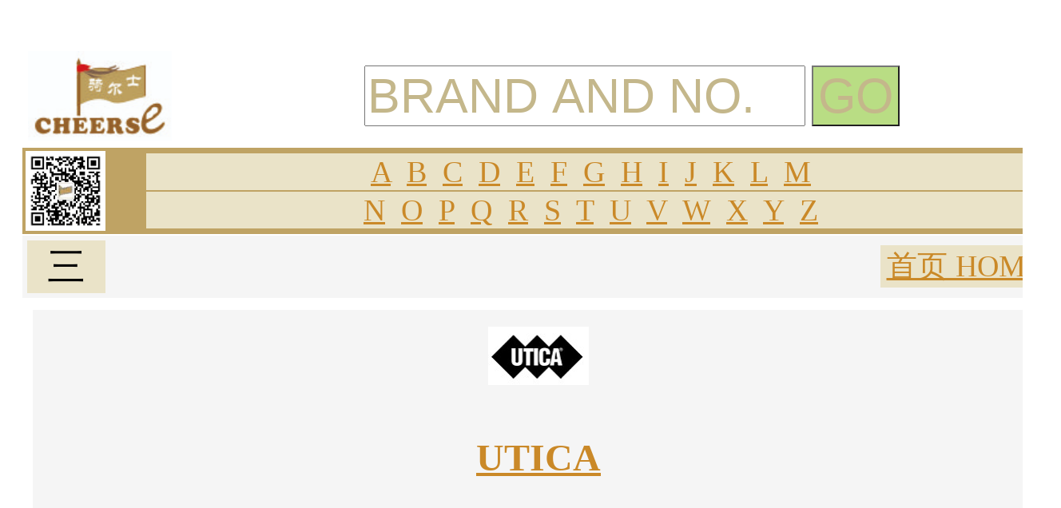

--- FILE ---
content_type: text/html
request_url: http://cheerse.com/Q2.asp?PBRAND=UTICA
body_size: 15971
content:

<!DOCTYPE html PUBLIC "-//W3C//DTD XHTML 1.0 Transitional//EN" "http://www.w3.org/TR/xhtml1/DTD/xhtml1-transitional.dtd">
<html xmlns="http://www.w3.org/1999/xhtml"><!-- InstanceBegin template="/Templates/cheerse.dwt.asp" codeOutsideHTMLIsLocked="false" -->
	<script>
var _hmt = _hmt || [];
(function() {
  var hm = document.createElement("script");
  hm.src = "https://hm.baidu.com/hm.js?e6a895a82e8fbd6049dc56891c81f92a";
  var s = document.getElementsByTagName("script")[0]; 
  s.parentNode.insertBefore(hm, s);
})();
</script>
<head>
<meta http-equiv="Content-Type" content="text/html; charset=utf-8" />
<!-- InstanceBeginEditable name="doctitle" -->
<title>
UTICA-TW10D︱TEL:13682415442  QQ:503391574-骑尔士-CHEERSE, Shenzhen, China--UTICA--瑞士PB, PB SWISS TOOLS, 瑞士IDEAL-TEK, RUBIS, SIPEL, 美国EXCELTA, LINDSTROM, 镊子, tweezers，剪钳，日本TAKIGEN, 泷源，TOCHIGIYA, 枥木屋，栃木屋，门锁，门碰，门扣，把手，合页，KHK GEAR, 小原齿轮，美国PENGUIN PUMP企鹅泵, FILTER PUMP泵，ON, ONSEMI, 安森美，TEXAS INSTRUMENTS, TI, 德州仪器，INFINEON, NXP, Experiential, Toshiba, 东芝，ST, STMicroelectronics, ADI, Microchip, Maxim, 美信，Osram, 欧司朗， Vishay, Renesas, 瑞萨，STMicroelectronics, ST, ATMEL, INFINEON, 英飞凌， MOSFET, IC, ELECTRONIC COMPONENTS, online shop, shenzhen, china, international</title>
  <meta name="Keywords" content="ship to USA AMERICA, UK UNITED KINGDOM, FRENCH, GERMANY, JAPAN, SINGAPORE, AUSTRILIA, INDIA, KOREA, ASIA, EUROPE" />
  <meta name="Keywords" content="FACTORY, AGENT, DISTRIBUTER, DEALER" />
  <style type="text/css">
<!--
.style101 {
	background: url(http://www.cheerse.com/sign/cheerse.jpg);
	background-repeat: no-repeat;
	background-position: center;
	background-size: 30%;
}
	  .style102 {
	background: url(http://www.cheerse.com/sign/cheerse-no.jpg);
	background-repeat: no-repeat;
	background-position: center;
	background-size: 40%;
}
	-->
</style>
<!-- InstanceEndEditable -->
<style type="text/css">
<!--
-->
</style>
<link href="css/ch1.css" rel="stylesheet" type="text/css" />
<link href="css/bg1.css" rel="stylesheet" type="text/css" />
<script src="SpryAssets/SpryAccordion.js" type="text/javascript"></script>
<link href="SpryAssets/SpryAccordion.css" rel="stylesheet" type="text/css" />
<script type="text/javascript">
<!--
function MM_showHideLayers() { //v9.0
  var i,p,v,obj,args=MM_showHideLayers.arguments;
  for (i=0; i<(args.length-2); i+=3) 
  with (document) if (getElementById && ((obj=getElementById(args[i]))!=null)) { v=args[i+2];
    if (obj.style) { obj=obj.style; v=(v=='show')?'visible':(v=='hide')?'hidden':v; }
    obj.visibility=v; }
}
//-->
</script>
<style type="text/css">
<!--
body {
	background-image: url();
}
a:link {
	color: #CA8928;
}
.style2 {font-size: 1.9em;
	color: #C4B78B;
}
.style3 {
	font-family: "宋体";
	font-size: 2.2em;
	color: #996600;
	font-weight: bold;
}
.style4 {
	font-family: "宋体";
	font-size: 1.2em;
}
.style5 {
	font-family: "宋体";
	font-size: 2em;
}
.style7 {
	font-family: "宋体";
	color: #6B6B6B;
	font-size: 0.7em;}
.style9 {
	font-family: "宋体";
	font-size: 0.9em;
}
.style10 {
	max-width:400px;
}
.style11 {
	max-width:150px;
}
.style12 {
	font-family: "宋体";
	color: #6B6B6B;
	font-size: 0.41em;
}
-->
</style>
<!-- InstanceBeginEditable name="head" -->
<!-- InstanceEndEditable -->

</head>

<body>
<table width="100%" class="style5" max-width="1050px" >
  <tr>
    <td width="81%" height="732" align="left" valign="top"><table width="100%" align="center">
      <tr>
    <td width="1%" align="left" valign="top">&nbsp;</td>
    <td width="99%" align="center" valign="top"><table width="100%" align="left">
      <tr>
        <td height="121" align="center" valign="bottom"><table width="100%" align="center">
          <tr>
            <td width="96%" height="92" valign="bottom"><table width="100%">
              <tr>
                <td colspan="2"><!-- InstanceBeginEditable name="EditRegion2" -->
    <!-- InstanceEndEditable --></td>
                <td align="right">&nbsp;</td>
                </tr>
              <tr>
                <td width="16%" height="55" valign="top"><a href="index.asp"><img src="Sign/Blogo.jpg" alt="" width="180"/></a></td>
                <td width="2%">&nbsp;</td>
                <td width="82%" align="right"><form action="Q4.asp" method="get" name="Motp" id="Motp">
                  <div align="center">
                    <input name="Motp" type="text" id="Motp" value="BRAND AND NO." size="14" class="style2 maxlength="50" onfocus="if (this.value==this.defaultValue) this.value='';" onblur="if (this.value=='') this.value=this.defaultValue;" />
                    <input type="submit" name="Submit" value="GO"  class="style2" style="background: #B9DD84"/>
                    </div>
                  </form></td>
                </tr>
            </table></td>
            </tr>
        </table></td>
      </tr>
      <tr>
        <td height="22" align="center" bgcolor="#BFA364"><table width="100%" >
          <tr>
            <td width="10%"><img src="Sign/WX.jpg" alt="" width="100"/></td>
            <td width="90%" align="center"><table width="97%"  class="style4">
              <tr>
                <td align="center" bgcolor="#EAE3C8"><a href="zimu.asp?Zimu=A">A</a>&nbsp; <a href="zimu.asp?zimu=B">B</a>&nbsp; <a href="zimu.asp?zimu=C">C</a>&nbsp; <a href="zimu.asp?zimu=D">D</a>&nbsp; <a href="zimu.asp?zimu=E">E</a>&nbsp; <a href="zimu.asp?zimu=F">F</a>&nbsp; <a href="zimu.asp?zimu=G">G</a>&nbsp; <a href="zimu.asp?zimu=H">H</a>&nbsp; <a href="zimu.asp?zimu=I">I</a>&nbsp; <a href="zimu.asp?zimu=J">J</a>&nbsp; <a href="zimu.asp?zimu=K">K</a>&nbsp; <a href="zimu.asp?zimu=L">L</a>&nbsp; <a href="zimu.asp?zimu=M">M</a></td>
              </tr>
              <tr>
                <td align="center" bgcolor="#EAE3C8"><a href="zimu.asp?zimu=N">N</a>&nbsp; <a href="zimu.asp?zimu=O">O</a>&nbsp; <a href="zimu.asp?zimu=P">P</a>&nbsp; <a href="zimu.asp?zimu=Q">Q</a>&nbsp; <a href="zimu.asp?zimu=R">R</a>&nbsp; <a href="zimu.asp?zimu=S">S</a>&nbsp; <a href="zimu.asp?zimu=T">T</a>&nbsp; <a href="zimu.asp?zimu=U">U</a>&nbsp; <a href="zimu.asp?zimu=V">V</a>&nbsp; <a href="zimu.asp?zimu=W">W</a>&nbsp; <a href="zimu.asp?zimu=X">X</a>&nbsp; <a href="zimu.asp?zimu=Y">Y</a>&nbsp; <a href="zimu.asp?zimu=Z">Z</a></td>
              </tr>
            </table></td>
          </tr>
        </table></td>
      </tr>
      <tr>
        <td width="85%" height="22" align="center" bgcolor="#F5F5F5"><table width="100%" border="0">
          <tbody>
            <tr>
              <td width="12%"><table width="157" height="49" border="0" onmouseover="MM_showHideLayers('MULU','','show')" onmouseout="MM_showHideLayers('MULU','','hide')">
                <tbody>
                  <tr>
                    <td width="96" align="center" valign="top" bgcolor="#EAE3C8" class="ch10" >三</td>
                    <td width="51"><div id="MULU" style="visibility: hidden; position: absolute; width: 521px; left: 143px; top: 235px;">
                      <table width="100%" align="left">
                        <tr>
                          <td width="100%" valign="top" bgcolor="#FFFFFF"><div id="Accordion1" class="Accordion" tabindex="0">
                            <div class="AccordionPanel">
                              <div class="AccordionPanelTab">
                                <table width="100%">
                                  <tr>
                                    <td height="35" align="center" bgcolor="#FFFFFF">&lt;&lt; wechat</td>
                                  </tr>
                                </table>
                              </div>
                              <div class="AccordionPanelContent">
                                <table width="100%" align="center">
                                  <tr>
                                    <td height="21" align="center" bgcolor="#BFA364">&nbsp;</td>
                                  </tr>
                                  <tr>
                                    <td align="center">TEL:13682415442</td>
                                  </tr>
                                  <tr>
                                    <td height="12" align="center">cheerse@cheerse.com</td>
                                  </tr>
                                  <tr>
                                    <td height="26" align="center"><p>Shenzhen,China</p></td>
                                  </tr>
                                </table>
                              </div>
                            </div>
                            <div class="AccordionPanel">
                              <div class="AccordionPanelTab">&gt;ELECTRONICS</div>
                              <div class="AccordionPanelContent">
                                <table width="90%" align="right">
                                  
                                  <tr>
                                    <td><a href="Q2.asp?PBRAND=4D SYSTEMS">*4D SYSTEMS</a></td>
                                  </tr>
                                  
                                  <tr>
                                    <td><a href="Q2.asp?PBRAND=ABB">*ABB</a></td>
                                  </tr>
                                  
                                  <tr>
                                    <td><a href="Q2.asp?PBRAND=ABRACON">*ABRACON</a></td>
                                  </tr>
                                  
                                  <tr>
                                    <td><a href="Q2.asp?PBRAND=ACME ELECTRIC">*ACME ELECTRIC</a></td>
                                  </tr>
                                  
                                  <tr>
                                    <td><a href="Q2.asp?PBRAND=ADDLESTONE ELECTRONICS">*ADDLESTONE ELECTRONICS</a></td>
                                  </tr>
                                  
                                  <tr>
                                    <td><a href="Q2.asp?PBRAND=ADEUNIS">*ADEUNIS</a></td>
                                  </tr>
                                  
                                  <tr>
                                    <td><a href="Q2.asp?PBRAND=ADVANCED PHOTONIX">*ADVANCED PHOTONIX</a></td>
                                  </tr>
                                  
                                  <tr>
                                    <td><a href="Q2.asp?PBRAND=ADVANTECH">*ADVANTECH</a></td>
                                  </tr>
                                  
                                  <tr>
                                    <td><a href="Q2.asp?PBRAND=AEL CRYSTALS">*AEL CRYSTALS</a></td>
                                  </tr>
                                  
                                  <tr>
                                    <td><a href="Q2.asp?PBRAND=AEMC">*AEMC</a></td>
                                  </tr>
                                  
                                  <tr>
                                    <td><a href="Q2.asp?PBRAND=AKER">*AKER</a></td>
                                  </tr>
                                  
                                  <tr>
                                    <td><a href="Q2.asp?PBRAND=ALFAMAG ELECTRONICS">*ALFAMAG ELECTRONICS</a></td>
                                  </tr>
                                  
                                  <tr>
                                    <td><a href="Q2.asp?PBRAND=ALFATRONIX">*ALFATRONIX</a></td>
                                  </tr>
                                  
                                  <tr>
                                    <td><a href="Q2.asp?PBRAND=ALLEGRO MICROSYSTEMS">*ALLEGRO MICROSYSTEMS</a></td>
                                  </tr>
                                  
                                  <tr>
                                    <td><a href="Q2.asp?PBRAND=ALLEGRO SANKEN">*ALLEGRO SANKEN</a></td>
                                  </tr>
                                  
                                  <tr>
                                    <td><a href="Q2.asp?PBRAND=ALPHA & OMEGA SEMICONDUCTOR">*ALPHA & OMEGA SEMICONDUCTOR</a></td>
                                  </tr>
                                  
                                  <tr>
                                    <td><a href="Q2.asp?PBRAND=ALPS">*ALPS</a></td>
                                  </tr>
                                  
                                  <tr>
                                    <td><a href="Q2.asp?PBRAND=ALTERA">*ALTERA</a></td>
                                  </tr>
                                  
                                  <tr>
                                    <td><a href="Q2.asp?PBRAND=ALTIUM">*ALTIUM</a></td>
                                  </tr>
                                  
                                  <tr>
                                    <td><a href="Q2.asp?PBRAND=AMERICAN ELECTRICAL">*AMERICAN ELECTRICAL</a></td>
                                  </tr>
                                  
                                  <tr>
                                    <td><a href="Q2.asp?PBRAND=AMETEK">*AMETEK</a></td>
                                  </tr>
                                  
                                  <tr>
                                    <td><a href="Q2.asp?PBRAND=AMPOHM WOUND PRODUCTS">*AMPOHM WOUND PRODUCTS</a></td>
                                  </tr>
                                  
                                  <tr>
                                    <td><a href="Q2.asp?PBRAND=AMULET TECHNOLOGIES">*AMULET TECHNOLOGIES</a></td>
                                  </tr>
                                  
                                  <tr>
                                    <td><a href="Q2.asp?PBRAND=ANALOG DEVICES">*ANALOG DEVICES</a></td>
                                  </tr>
                                  
                                  <tr>
                                    <td><a href="Q2.asp?PBRAND=ARCOL">*ARCOL</a></td>
                                  </tr>
                                  
                                  <tr>
                                    <td><a href="Q2.asp?PBRAND=ARTESYN">*ARTESYN</a></td>
                                  </tr>
                                  
                                  <tr>
                                    <td><a href="Q2.asp?PBRAND=AVAGO TECHNOLOGIES">*AVAGO TECHNOLOGIES</a></td>
                                  </tr>
                                  
                                  <tr>
                                    <td><a href="Q2.asp?PBRAND=AVALUE">*AVALUE</a></td>
                                  </tr>
                                  
                                  <tr>
                                    <td><a href="Q2.asp?PBRAND=BAUMER IVO">*BAUMER IVO</a></td>
                                  </tr>
                                  
                                  <tr>
                                    <td><a href="Q2.asp?PBRAND=BHC COMPONENTS">*BHC COMPONENTS</a></td>
                                  </tr>
                                  
                                  <tr>
                                    <td><a href="Q2.asp?PBRAND=BI TECHNOLOGIES">*BI TECHNOLOGIES</a></td>
                                  </tr>
                                  
                                  <tr>
                                    <td><a href="Q2.asp?PBRAND=Broadcom">*Broadcom</a></td>
                                  </tr>
                                  
                                  <tr>
                                    <td><a href="Q2.asp?PBRAND=BUSSMANN">*BUSSMANN</a></td>
                                  </tr>
                                  
                                  <tr>
                                    <td><a href="Q2.asp?PBRAND=CAREL">*CAREL</a></td>
                                  </tr>
                                  
                                  <tr>
                                    <td><a href="Q2.asp?PBRAND=CARROLL & MEYNELL">*CARROLL & MEYNELL</a></td>
                                  </tr>
                                  
                                  <tr>
                                    <td><a href="Q2.asp?PBRAND=CHEMICAL CONTROLS LTD">*CHEMICAL CONTROLS LTD</a></td>
                                  </tr>
                                  
                                  <tr>
                                    <td><a href="Q2.asp?PBRAND=CIRRUS LOGIC">*CIRRUS LOGIC</a></td>
                                  </tr>
                                  
                                  <tr>
                                    <td><a href="Q2.asp?PBRAND=CONRAD ELECTRONIC">*CONRAD ELECTRONIC</a></td>
                                  </tr>
                                  
                                  <tr>
                                    <td><a href="Q2.asp?PBRAND=CORCOM">*CORCOM</a></td>
                                  </tr>
                                  
                                  <tr>
                                    <td><a href="Q2.asp?PBRAND=CROMPTON CONTROLS">*CROMPTON CONTROLS</a></td>
                                  </tr>
                                  
                                  <tr>
                                    <td><a href="Q2.asp?PBRAND=CUI INC">*CUI INC</a></td>
                                  </tr>
                                  
                                  <tr>
                                    <td><a href="Q2.asp?PBRAND=CURTIS">*CURTIS</a></td>
                                  </tr>
                                  
                                  <tr>
                                    <td><a href="Q2.asp?PBRAND=DANAHER INDUSTRIAL CONTROLS">*DANAHER INDUSTRIAL CONTROLS</a></td>
                                  </tr>
                                  
                                  <tr>
                                    <td><a href="Q2.asp?PBRAND=DATEL">*DATEL</a></td>
                                  </tr>
                                  
                                  <tr>
                                    <td><a href="Q2.asp?PBRAND=EMBEST">*EMBEST</a></td>
                                  </tr>
                                  
                                  <tr>
                                    <td><a href="Q2.asp?PBRAND=EPCOS INC">*EPCOS INC</a></td>
                                  </tr>
                                  
                                  <tr>
                                    <td><a href="Q2.asp?PBRAND=EPSON TOYOCOM">*EPSON TOYOCOM</a></td>
                                  </tr>
                                  
                                  <tr>
                                    <td><a href="Q2.asp?PBRAND=EUROQUARTZ">*EUROQUARTZ</a></td>
                                  </tr>
                                  
                                  <tr>
                                    <td><a href="Q2.asp?PBRAND=EZURIO">*EZURIO</a></td>
                                  </tr>
                                  
                                  <tr>
                                    <td><a href="Q2.asp?PBRAND=FAIRCHILD SEMICONDUCTOR">*FAIRCHILD SEMICONDUCTOR</a></td>
                                  </tr>
                                  
                                  <tr>
                                    <td><a href="Q2.asp?PBRAND=FAIR-RITE">*FAIR-RITE</a></td>
                                  </tr>
                                  
                                  <tr>
                                    <td><a href="Q2.asp?PBRAND=FERRAZ SHAWMUT">*FERRAZ SHAWMUT</a></td>
                                  </tr>
                                  
                                  <tr>
                                    <td><a href="Q2.asp?PBRAND=FIBET">*FIBET</a></td>
                                  </tr>
                                  
                                  <tr>
                                    <td><a href="Q2.asp?PBRAND=FIGARO">*FIGARO</a></td>
                                  </tr>
                                  
                                  <tr>
                                    <td><a href="Q2.asp?PBRAND=FISHER">*FISHER</a></td>
                                  </tr>
                                  
                                  <tr>
                                    <td><a href="Q2.asp?PBRAND=FORMERLY I.R.">*FORMERLY I.R.</a></td>
                                  </tr>
                                  
                                  <tr>
                                    <td><a href="Q2.asp?PBRAND=FOX ELECTRONICS">*FOX ELECTRONICS</a></td>
                                  </tr>
                                  
                                  <tr>
                                    <td><a href="Q2.asp?PBRAND=FRIWO">*FRIWO</a></td>
                                  </tr>
                                  
                                  <tr>
                                    <td><a href="Q2.asp?PBRAND=FTDI CHIP">*FTDI CHIP</a></td>
                                  </tr>
                                  
                                  <tr>
                                    <td><a href="Q2.asp?PBRAND=FUJI ELECTRIC">*FUJI ELECTRIC</a></td>
                                  </tr>
                                  
                                  <tr>
                                    <td><a href="Q2.asp?PBRAND=FUJITSU">*FUJITSU</a></td>
                                  </tr>
                                  
                                  <tr>
                                    <td><a href="Q2.asp?PBRAND=FULLEON">*FULLEON</a></td>
                                  </tr>
                                  
                                  <tr>
                                    <td><a href="Q2.asp?PBRAND=FUTABA">*FUTABA</a></td>
                                  </tr>
                                  
                                  <tr>
                                    <td><a href="Q2.asp?PBRAND=GE LIGHTING">*GE LIGHTING</a></td>
                                  </tr>
                                  
                                  <tr>
                                    <td><a href="Q2.asp?PBRAND=GE POWER CONTROLS">*GE POWER CONTROLS</a></td>
                                  </tr>
                                  
                                  <tr>
                                    <td><a href="Q2.asp?PBRAND=GE SENSING">*GE SENSING</a></td>
                                  </tr>
                                  
                                  <tr>
                                    <td><a href="Q2.asp?PBRAND=GENERAL SEMICONDUCTOR">*GENERAL SEMICONDUCTOR</a></td>
                                  </tr>
                                  
                                  <tr>
                                    <td><a href="Q2.asp?PBRAND=HANTOUCH">*HANTOUCH</a></td>
                                  </tr>
                                  
                                  <tr>
                                    <td><a href="Q2.asp?PBRAND=HARRIS">*HARRIS</a></td>
                                  </tr>
                                  
                                  <tr>
                                    <td><a href="Q2.asp?PBRAND=HENGSTLER">*HENGSTLER</a></td>
                                  </tr>
                                  
                                  <tr>
                                    <td><a href="Q2.asp?PBRAND=HENSTLER">*HENSTLER</a></td>
                                  </tr>
                                  
                                  <tr>
                                    <td><a href="Q2.asp?PBRAND=HITACHI">*HITACHI</a></td>
                                  </tr>
                                  
                                  <tr>
                                    <td><a href="Q2.asp?PBRAND=Hynix">*Hynix</a></td>
                                  </tr>
                                  
                                  <tr>
                                    <td><a href="Q2.asp?PBRAND=JKL COMPONENTS">*JKL COMPONENTS</a></td>
                                  </tr>
                                  
                                  <tr>
                                    <td><a href="Q2.asp?PBRAND=KINGBRIGHT">*KINGBRIGHT</a></td>
                                  </tr>
                                  
                                  <tr>
                                    <td><a href="Q2.asp?PBRAND=KIOXIA">*KIOXIA</a></td>
                                  </tr>
                                  
                                  <tr>
                                    <td><a href="Q2.asp?PBRAND=KLAXON SIGNALS">*KLAXON SIGNALS</a></td>
                                  </tr>
                                  
                                  <tr>
                                    <td><a href="Q2.asp?PBRAND=LABFACILITY">*LABFACILITY</a></td>
                                  </tr>
                                  
                                  <tr>
                                    <td><a href="Q2.asp?PBRAND=LASCAR ELECTRONICS">*LASCAR ELECTRONICS</a></td>
                                  </tr>
                                  
                                  <tr>
                                    <td><a href="Q2.asp?PBRAND=LATTICE SEMICONDUCTOR">*LATTICE SEMICONDUCTOR</a></td>
                                  </tr>
                                  
                                  <tr>
                                    <td><a href="Q2.asp?PBRAND=LEGRAND">*LEGRAND</a></td>
                                  </tr>
                                  
                                  <tr>
                                    <td><a href="Q2.asp?PBRAND=LEM">*LEM</a></td>
                                  </tr>
                                  
                                  <tr>
                                    <td><a href="Q2.asp?PBRAND=LEMO">*LEMO</a></td>
                                  </tr>
                                  
                                  <tr>
                                    <td><a href="Q2.asp?PBRAND=LINEAR DEVICES">*LINEAR DEVICES</a></td>
                                  </tr>
                                  
                                  <tr>
                                    <td><a href="Q2.asp?PBRAND=LITTELFUSE">*LITTELFUSE</a></td>
                                  </tr>
                                  
                                  <tr>
                                    <td><a href="Q2.asp?PBRAND=LOGICAL SYSTEMS">*LOGICAL SYSTEMS</a></td>
                                  </tr>
                                  
                                  <tr>
                                    <td><a href="Q2.asp?PBRAND=MASCOT">*MASCOT</a></td>
                                  </tr>
                                  
                                  <tr>
                                    <td><a href="Q2.asp?PBRAND=MC CRYPT">*MC CRYPT</a></td>
                                  </tr>
                                  
                                  <tr>
                                    <td><a href="Q2.asp?PBRAND=MICREL SEMICONDUCTOR">*MICREL SEMICONDUCTOR</a></td>
                                  </tr>
                                  
                                  <tr>
                                    <td><a href="Q2.asp?PBRAND=MICROCHIP">*MICROCHIP</a></td>
                                  </tr>
                                  
                                  <tr>
                                    <td><a href="Q2.asp?PBRAND=MITSUBISHI">*MITSUBISHI</a></td>
                                  </tr>
                                  
                                  <tr>
                                    <td><a href="Q2.asp?PBRAND=MODELCRAFT">*MODELCRAFT</a></td>
                                  </tr>
                                  
                                  <tr>
                                    <td><a href="Q2.asp?PBRAND=MOELLER">*MOELLER</a></td>
                                  </tr>
                                  
                                  <tr>
                                    <td><a href="Q2.asp?PBRAND=MTL">*MTL</a></td>
                                  </tr>
                                  
                                  <tr>
                                    <td><a href="Q2.asp?PBRAND=NANYA">*NANYA</a></td>
                                  </tr>
                                  
                                  <tr>
                                    <td><a href="Q2.asp?PBRAND=NATIONAL SEMICONDUCTOR">*NATIONAL SEMICONDUCTOR</a></td>
                                  </tr>
                                  
                                  <tr>
                                    <td><a href="Q2.asp?PBRAND=NEC">*NEC</a></td>
                                  </tr>
                                  
                                  <tr>
                                    <td><a href="Q2.asp?PBRAND=NEW-ERA">*NEW-ERA</a></td>
                                  </tr>
                                  
                                  <tr>
                                    <td><a href="Q2.asp?PBRAND=NF CORPORATION">*NF CORPORATION</a></td>
                                  </tr>
                                  
                                  <tr>
                                    <td><a href="Q2.asp?PBRAND=NICHICON">*NICHICON</a></td>
                                  </tr>
                                  
                                  <tr>
                                    <td><a href="Q2.asp?PBRAND=OKI METCAL">*OKI METCAL</a></td>
                                  </tr>
                                  
                                  <tr>
                                    <td><a href="Q2.asp?PBRAND=OMRON">*OMRON</a></td>
                                  </tr>
                                  
                                  <tr>
                                    <td><a href="Q2.asp?PBRAND=OPTEK">*OPTEK</a></td>
                                  </tr>
                                  
                                  <tr>
                                    <td><a href="Q2.asp?PBRAND=OPTO 22">*OPTO 22</a></td>
                                  </tr>
                                  
                                  <tr>
                                    <td><a href="Q2.asp?PBRAND=OSRAM OPTO SEMICONDUCTORS">*OSRAM OPTO SEMICONDUCTORS</a></td>
                                  </tr>
                                  
                                  <tr>
                                    <td><a href="Q2.asp?PBRAND=PARKER SSD">*PARKER SSD</a></td>
                                  </tr>
                                  
                                  <tr>
                                    <td><a href="Q2.asp?PBRAND=PENNY GILES">*PENNY GILES</a></td>
                                  </tr>
                                  
                                  <tr>
                                    <td><a href="Q2.asp?PBRAND=PEPPERL+FUCHS">*PEPPERL+FUCHS</a></td>
                                  </tr>
                                  
                                  <tr>
                                    <td><a href="Q2.asp?PBRAND=PHILIPS">*PHILIPS</a></td>
                                  </tr>
                                  
                                  <tr>
                                    <td><a href="Q2.asp?PBRAND=POWER BREAKER">*POWER BREAKER</a></td>
                                  </tr>
                                  
                                  <tr>
                                    <td><a href="Q2.asp?PBRAND=POWER ONE">*POWER ONE</a></td>
                                  </tr>
                                  
                                  <tr>
                                    <td><a href="Q2.asp?PBRAND=PULS">*PULS</a></td>
                                  </tr>
                                  
                                  <tr>
                                    <td><a href="Q2.asp?PBRAND=QUASAR">*QUASAR</a></td>
                                  </tr>
                                  
                                  <tr>
                                    <td><a href="Q2.asp?PBRAND=RENESAS">*RENESAS</a></td>
                                  </tr>
                                  
                                  <tr>
                                    <td><a href="Q2.asp?PBRAND=RF SOLUTIONS">*RF SOLUTIONS</a></td>
                                  </tr>
                                  
                                  <tr>
                                    <td><a href="Q2.asp?PBRAND=ROAL ELECTRONICS">*ROAL ELECTRONICS</a></td>
                                  </tr>
                                  
                                  <tr>
                                    <td><a href="Q2.asp?PBRAND=ROHM">*ROHM</a></td>
                                  </tr>
                                  
                                  <tr>
                                    <td><a href="Q2.asp?PBRAND=ROTH ELEKTRONIK">*ROTH ELEKTRONIK</a></td>
                                  </tr>
                                  
                                  <tr>
                                    <td><a href="Q2.asp?PBRAND=SAIA-BURGESS">*SAIA-BURGESS</a></td>
                                  </tr>
                                  
                                  <tr>
                                    <td><a href="Q2.asp?PBRAND=SAMSUNG">*SAMSUNG</a></td>
                                  </tr>
                                  
                                  <tr>
                                    <td><a href="Q2.asp?PBRAND=SANDISK">*SANDISK</a></td>
                                  </tr>
                                  
                                  <tr>
                                    <td><a href="Q2.asp?PBRAND=SANYO">*SANYO</a></td>
                                  </tr>
                                  
                                  <tr>
                                    <td><a href="Q2.asp?PBRAND=SANYO DENKI">*SANYO DENKI</a></td>
                                  </tr>
                                  
                                  <tr>
                                    <td><a href="Q2.asp?PBRAND=SARONIX">*SARONIX</a></td>
                                  </tr>
                                  
                                  <tr>
                                    <td><a href="Q2.asp?PBRAND=SCHAFFNER">*SCHAFFNER</a></td>
                                  </tr>
                                  
                                  <tr>
                                    <td><a href="Q2.asp?PBRAND=SCHNEIDER">*SCHNEIDER</a></td>
                                  </tr>
                                  
                                  <tr>
                                    <td><a href="Q2.asp?PBRAND=SCHURTER">*SCHURTER</a></td>
                                  </tr>
                                  
                                  <tr>
                                    <td><a href="Q2.asp?PBRAND=SEMIKRON">*SEMIKRON</a></td>
                                  </tr>
                                  
                                  <tr>
                                    <td><a href="Q2.asp?PBRAND=SHARP ELECTRONIC COMPONENTS">*SHARP ELECTRONIC COMPONENTS</a></td>
                                  </tr>
                                  
                                  <tr>
                                    <td><a href="Q2.asp?PBRAND=SIBA">*SIBA</a></td>
                                  </tr>
                                  
                                  <tr>
                                    <td><a href="Q2.asp?PBRAND=SICK">*SICK</a></td>
                                  </tr>
                                  
                                  <tr>
                                    <td><a href="Q2.asp?PBRAND=SIEMENS">*SIEMENS</a></td>
                                  </tr>
                                  
                                  <tr>
                                    <td><a href="Q2.asp?PBRAND=SIGNAL CONSTRUCT">*SIGNAL CONSTRUCT</a></td>
                                  </tr>
                                  
                                  <tr>
                                    <td><a href="Q2.asp?PBRAND=SILICONIX">*SILICONIX</a></td>
                                  </tr>
                                  
                                  <tr>
                                    <td><a href="Q2.asp?PBRAND=SL POWER ELECTRONICS">*SL POWER ELECTRONICS</a></td>
                                  </tr>
                                  
                                  <tr>
                                    <td><a href="Q2.asp?PBRAND=SPANSION">*SPANSION</a></td>
                                  </tr>
                                  
                                  <tr>
                                    <td><a href="Q2.asp?PBRAND=SPC TECHNOLOGY">*SPC TECHNOLOGY</a></td>
                                  </tr>
                                  
                                  <tr>
                                    <td><a href="Q2.asp?PBRAND=SQUARE D">*SQUARE D</a></td>
                                  </tr>
                                  
                                  <tr>
                                    <td><a href="Q2.asp?PBRAND=STEGO ELEKTROTECHNIK">*STEGO ELEKTROTECHNIK</a></td>
                                  </tr>
                                  
                                  <tr>
                                    <td><a href="Q2.asp?PBRAND=STMICROELECTRONICS">*STMICROELECTRONICS</a></td>
                                  </tr>
                                  
                                  <tr>
                                    <td><a href="Q2.asp?PBRAND=SUNNEX">*SUNNEX</a></td>
                                  </tr>
                                  
                                  <tr>
                                    <td><a href="Q2.asp?PBRAND=TDK">*TDK</a></td>
                                  </tr>
                                  
                                  <tr>
                                    <td><a href="Q2.asp?PBRAND=TELEFUNKEN">*TELEFUNKEN</a></td>
                                  </tr>
                                  
                                  <tr>
                                    <td><a href="Q2.asp?PBRAND=TELEMECANIQUE">*TELEMECANIQUE</a></td>
                                  </tr>
                                  
                                  <tr>
                                    <td><a href="Q2.asp?PBRAND=TEXAS INSTRUMENTS">*TEXAS INSTRUMENTS</a></td>
                                  </tr>
                                  
                                  <tr>
                                    <td><a href="Q2.asp?PBRAND=TOOLCRAFT">*TOOLCRAFT</a></td>
                                  </tr>
                                  
                                  <tr>
                                    <td><a href="Q2.asp?PBRAND=TOSHIBA">*TOSHIBA</a></td>
                                  </tr>
                                  
                                  <tr>
                                    <td><a href="Q2.asp?PBRAND=TRACO POWER">*TRACO POWER</a></td>
                                  </tr>
                                  
                                  <tr>
                                    <td><a href="Q2.asp?PBRAND=TRIDENT ENGINEERING">*TRIDENT ENGINEERING</a></td>
                                  </tr>
                                  
                                  <tr>
                                    <td><a href="Q2.asp?PBRAND=VACUUMSCHMELZE">*VACUUMSCHMELZE</a></td>
                                  </tr>
                                  
                                  <tr>
                                    <td><a href="Q2.asp?PBRAND=VCC">*VCC</a></td>
                                  </tr>
                                  
                                  <tr>
                                    <td><a href="Q2.asp?PBRAND=VEGA">*VEGA</a></td>
                                  </tr>
                                  
                                  <tr>
                                    <td><a href="Q2.asp?PBRAND=VISHAY">*VISHAY</a></td>
                                  </tr>
                                  
                                  <tr>
                                    <td><a href="Q2.asp?PBRAND=VOLTCRAFT">*VOLTCRAFT</a></td>
                                  </tr>
                                  
                                  <tr>
                                    <td><a href="Q2.asp?PBRAND=WALSALL TRANSFORMERS">*WALSALL TRANSFORMERS</a></td>
                                  </tr>
                                  
                                  <tr>
                                    <td><a href="Q2.asp?PBRAND=WERMA">*WERMA</a></td>
                                  </tr>
                                  
                                  <tr>
                                    <td><a href="Q2.asp?PBRAND=WEST INSTRUMENTS">*WEST INSTRUMENTS</a></td>
                                  </tr>
                                  
                                  <tr>
                                    <td><a href="Q2.asp?PBRAND=XP POWER">*XP POWER</a></td>
                                  </tr>
                                  
                                  <tr>
                                    <td><a href="Q2.asp?PBRAND=ZILOG">*ZILOG</a></td>
                                  </tr>
                                  
                                  <tr>
                                    <td><a href="Q2.asp?PBRAND=ZMD">*ZMD</a></td>
                                  </tr>
                                  
                                  <tr>
                                    <td>&nbsp;</td>
                                  </tr>
                                </table>
                              </div>
                            </div>
                            <div class="AccordionPanel">
                              <div class="AccordionPanelTab">&gt;CONNECTOR</div>
                              <div class="AccordionPanelContent">
                                <table width="90%" align="right">
                                  
                                  <tr>
                                    <td><a href="Q2.asp?PBRAND=AB">*AB</a></td>
                                  </tr>
                                  
                                  <tr>
                                    <td><a href="Q2.asp?PBRAND=ABBATRON">*ABBATRON</a></td>
                                  </tr>
                                  
                                  <tr>
                                    <td><a href="Q2.asp?PBRAND=ADAPTAFLEX">*ADAPTAFLEX</a></td>
                                  </tr>
                                  
                                  <tr>
                                    <td><a href="Q2.asp?PBRAND=AMPHENOL">*AMPHENOL</a></td>
                                  </tr>
                                  
                                  <tr>
                                    <td><a href="Q2.asp?PBRAND=ATX">*ATX</a></td>
                                  </tr>
                                  
                                  <tr>
                                    <td><a href="Q2.asp?PBRAND=BEL-STEWART">*BEL-STEWART</a></td>
                                  </tr>
                                  
                                  <tr>
                                    <td><a href="Q2.asp?PBRAND=BINDER">*BINDER</a></td>
                                  </tr>
                                  
                                  <tr>
                                    <td><a href="Q2.asp?PBRAND=BLOCK">*BLOCK</a></td>
                                  </tr>
                                  
                                  <tr>
                                    <td><a href="Q2.asp?PBRAND=BRAND REX">*BRAND REX</a></td>
                                  </tr>
                                  
                                  <tr>
                                    <td><a href="Q2.asp?PBRAND=BUCHANAN">*BUCHANAN</a></td>
                                  </tr>
                                  
                                  <tr>
                                    <td><a href="Q2.asp?PBRAND=BULGIN POWER">*BULGIN POWER</a></td>
                                  </tr>
                                  
                                  <tr>
                                    <td><a href="Q2.asp?PBRAND=CABLES TO GO">*CABLES TO GO</a></td>
                                  </tr>
                                  
                                  <tr>
                                    <td><a href="Q2.asp?PBRAND=CIRCULAR">*CIRCULAR</a></td>
                                  </tr>
                                  
                                  <tr>
                                    <td><a href="Q2.asp?PBRAND=COMMERCIAL PRODUCTS">*COMMERCIAL PRODUCTS</a></td>
                                  </tr>
                                  
                                  <tr>
                                    <td><a href="Q2.asp?PBRAND=CONNEX">*CONNEX</a></td>
                                  </tr>
                                  
                                  <tr>
                                    <td><a href="Q2.asp?PBRAND=FCI CONNECTORS">*FCI CONNECTORS</a></td>
                                  </tr>
                                  
                                  <tr>
                                    <td><a href="Q2.asp?PBRAND=FENNER DRIVES">*FENNER DRIVES</a></td>
                                  </tr>
                                  
                                  <tr>
                                    <td><a href="Q2.asp?PBRAND=FIBER OPTICS">*FIBER OPTICS</a></td>
                                  </tr>
                                  
                                  <tr>
                                    <td><a href="Q2.asp?PBRAND=GLOBAL LASER">*GLOBAL LASER</a></td>
                                  </tr>
                                  
                                  <tr>
                                    <td><a href="Q2.asp?PBRAND=HARTING">*HARTING</a></td>
                                  </tr>
                                  
                                  <tr>
                                    <td><a href="Q2.asp?PBRAND=HARWIN">*HARWIN</a></td>
                                  </tr>
                                  
                                  <tr>
                                    <td><a href="Q2.asp?PBRAND=HELLERMANN TYTON">*HELLERMANN TYTON</a></td>
                                  </tr>
                                  
                                  <tr>
                                    <td><a href="Q2.asp?PBRAND=HIROSE">*HIROSE</a></td>
                                  </tr>
                                  
                                  <tr>
                                    <td><a href="Q2.asp?PBRAND=HIRSCHMANN">*HIRSCHMANN</a></td>
                                  </tr>
                                  
                                  <tr>
                                    <td><a href="Q2.asp?PBRAND=I.O. INTERCONNECT">*I.O. INTERCONNECT</a></td>
                                  </tr>
                                  
                                  <tr>
                                    <td><a href="Q2.asp?PBRAND=ITT CANNON">*ITT CANNON</a></td>
                                  </tr>
                                  
                                  <tr>
                                    <td><a href="Q2.asp?PBRAND=ITT TOTTON">*ITT TOTTON</a></td>
                                  </tr>
                                  
                                  <tr>
                                    <td><a href="Q2.asp?PBRAND=JAE ELECTRONICS">*JAE ELECTRONICS</a></td>
                                  </tr>
                                  
                                  <tr>
                                    <td><a href="Q2.asp?PBRAND=JST MANUFACTURING">*JST MANUFACTURING</a></td>
                                  </tr>
                                  
                                  <tr>
                                    <td><a href="Q2.asp?PBRAND=KINGS">*KINGS</a></td>
                                  </tr>
                                  
                                  <tr>
                                    <td><a href="Q2.asp?PBRAND=KINGSHIELD">*KINGSHIELD</a></td>
                                  </tr>
                                  
                                  <tr>
                                    <td><a href="Q2.asp?PBRAND=LINX TECHNOLOGIES">*LINX TECHNOLOGIES</a></td>
                                  </tr>
                                  
                                  <tr>
                                    <td><a href="Q2.asp?PBRAND=MH CONNECTORS">*MH CONNECTORS</a></td>
                                  </tr>
                                  
                                  <tr>
                                    <td><a href="Q2.asp?PBRAND=MOLEX">*MOLEX</a></td>
                                  </tr>
                                  
                                  <tr>
                                    <td><a href="Q2.asp?PBRAND=MULTI CNTACT">*MULTI CNTACT</a></td>
                                  </tr>
                                  
                                  <tr>
                                    <td><a href="Q2.asp?PBRAND=NORGREN">*NORGREN</a></td>
                                  </tr>
                                  
                                  <tr>
                                    <td><a href="Q2.asp?PBRAND=NORSLO">*NORSLO</a></td>
                                  </tr>
                                  
                                  <tr>
                                    <td><a href="Q2.asp?PBRAND=OK INDUSTRIES">*OK INDUSTRIES</a></td>
                                  </tr>
                                  
                                  <tr>
                                    <td><a href="Q2.asp?PBRAND=PCD">*PCD</a></td>
                                  </tr>
                                  
                                  <tr>
                                    <td><a href="Q2.asp?PBRAND=PCL">*PCL</a></td>
                                  </tr>
                                  
                                  <tr>
                                    <td><a href="Q2.asp?PBRAND=PHOENIX CONTACT">*PHOENIX CONTACT</a></td>
                                  </tr>
                                  
                                  <tr>
                                    <td><a href="Q2.asp?PBRAND=PHOENIX MECANO">*PHOENIX MECANO</a></td>
                                  </tr>
                                  
                                  <tr>
                                    <td><a href="Q2.asp?PBRAND=PMA">*PMA</a></td>
                                  </tr>
                                  
                                  <tr>
                                    <td><a href="Q2.asp?PBRAND=POMONA">*POMONA</a></td>
                                  </tr>
                                  
                                  <tr>
                                    <td><a href="Q2.asp?PBRAND=PRO SIGNAL">*PRO SIGNAL</a></td>
                                  </tr>
                                  
                                  <tr>
                                    <td><a href="Q2.asp?PBRAND=RADIALL">*RADIALL</a></td>
                                  </tr>
                                  
                                  <tr>
                                    <td><a href="Q2.asp?PBRAND=REAN">*REAN</a></td>
                                  </tr>
                                  
                                  <tr>
                                    <td><a href="Q2.asp?PBRAND=RF">*RF</a></td>
                                  </tr>
                                  
                                  <tr>
                                    <td><a href="Q2.asp?PBRAND=SINE SYSTEMS">*SINE SYSTEMS</a></td>
                                  </tr>
                                  
                                  <tr>
                                    <td><a href="Q2.asp?PBRAND=SMC">*SMC</a></td>
                                  </tr>
                                  
                                  <tr>
                                    <td><a href="Q2.asp?PBRAND=SOURIAU">*SOURIAU</a></td>
                                  </tr>
                                  
                                  <tr>
                                    <td><a href="Q2.asp?PBRAND=TE CONNECTIVITY">*TE CONNECTIVITY</a></td>
                                  </tr>
                                  
                                  <tr>
                                    <td><a href="Q2.asp?PBRAND=THOMAS&BETTS">*THOMAS&BETTS</a></td>
                                  </tr>
                                  
                                  <tr>
                                    <td><a href="Q2.asp?PBRAND=TUCHEL">*TUCHEL</a></td>
                                  </tr>
                                  
                                  <tr>
                                    <td><a href="Q2.asp?PBRAND=WAGO">*WAGO</a></td>
                                  </tr>
                                  
                                  <tr>
                                    <td><a href="Q2.asp?PBRAND=WEIDMULLER">*WEIDMULLER</a></td>
                                  </tr>
                                  
                                  <tr>
                                    <td>&nbsp;</td>
                                  </tr>
                                </table>
                              </div>
                            </div>
                            <div class="AccordionPanel">
                              <div class="AccordionPanelTab">&gt;RELAY</div>
                              <div class="AccordionPanelContent">
                                <table width="90%" align="right">
                                  
                                  <tr>
                                    <td><a href="Q2.asp?PBRAND=AGASTAT">*AGASTAT</a></td>
                                  </tr>
                                  
                                  <tr>
                                    <td><a href="Q2.asp?PBRAND=AMPERITE">*AMPERITE</a></td>
                                  </tr>
                                  
                                  <tr>
                                    <td><a href="Q2.asp?PBRAND=AXICOM">*AXICOM</a></td>
                                  </tr>
                                  
                                  <tr>
                                    <td><a href="Q2.asp?PBRAND=BRODERSEN">*BRODERSEN</a></td>
                                  </tr>
                                  
                                  <tr>
                                    <td><a href="Q2.asp?PBRAND=BROYCE CONTROL">*BROYCE CONTROL</a></td>
                                  </tr>
                                  
                                  <tr>
                                    <td><a href="Q2.asp?PBRAND=CARLO GAVAZZI">*CARLO GAVAZZI</a></td>
                                  </tr>
                                  
                                  <tr>
                                    <td><a href="Q2.asp?PBRAND=CII">*CII</a></td>
                                  </tr>
                                  
                                  <tr>
                                    <td><a href="Q2.asp?PBRAND=CROUZET">*CROUZET</a></td>
                                  </tr>
                                  
                                  <tr>
                                    <td><a href="Q2.asp?PBRAND=CRYDOM">*CRYDOM</a></td>
                                  </tr>
                                  
                                  <tr>
                                    <td><a href="Q2.asp?PBRAND=EATON MEM">*EATON MEM</a></td>
                                  </tr>
                                  
                                  <tr>
                                    <td><a href="Q2.asp?PBRAND=KILOVAC">*KILOVAC</a></td>
                                  </tr>
                                  
                                  <tr>
                                    <td><a href="Q2.asp?PBRAND=OEG">*OEG</a></td>
                                  </tr>
                                  
                                  <tr>
                                    <td><a href="Q2.asp?PBRAND=PILZ">*PILZ</a></td>
                                  </tr>
                                  
                                  <tr>
                                    <td><a href="Q2.asp?PBRAND=SCHRACK">*SCHRACK</a></td>
                                  </tr>
                                  
                                  <tr>
                                    <td><a href="Q2.asp?PBRAND=SE RELAYS MAGNECRAFT">*SE RELAYS MAGNECRAFT</a></td>
                                  </tr>
                                  
                                  <tr>
                                    <td><a href="Q2.asp?PBRAND=TELEDYNE">*TELEDYNE</a></td>
                                  </tr>
                                  
                                  <tr>
                                    <td>&nbsp;</td>
                                  </tr>
                                </table>
                              </div>
                            </div>
                            <div class="AccordionPanel">
                              <div class="AccordionPanelTab">&gt;SENSOR</div>
                              <div class="AccordionPanelContent">
                                <table width="90%" align="right">
                                  
                                  <tr>
                                    <td><a href="Q2.asp?PBRAND=GEMS SENSORS">*GEMS SENSORS</a></td>
                                  </tr>
                                  
                                  <tr>
                                    <td><a href="Q2.asp?PBRAND=HONEYWELL SENSING AND CONTROL">*HONEYWELL SENSING AND CONTROL</a></td>
                                  </tr>
                                  
                                  <tr>
                                    <td><a href="Q2.asp?PBRAND=TURCK BANNER">*TURCK BANNER</a></td>
                                  </tr>
                                  
                                  <tr>
                                    <td>&nbsp;</td>
                                  </tr>
                                </table>
                              </div>
                            </div>
                            <div class="AccordionPanel">
                              <div class="AccordionPanelTab">&gt;IC</div>
                              <div class="AccordionPanelContent">
                                <table width="90%" align="right">
                                  
                                  <tr>
                                    <td><a href="Q2.asp?PBRAND=ALTECH">*ALTECH</a></td>
                                  </tr>
                                  
                                  <tr>
                                    <td><a href="Q2.asp?PBRAND=ATMEL">*ATMEL</a></td>
                                  </tr>
                                  
                                  <tr>
                                    <td><a href="Q2.asp?PBRAND=CYPRESS SEMICONDUCTOR">*CYPRESS SEMICONDUCTOR</a></td>
                                  </tr>
                                  
                                  <tr>
                                    <td><a href="Q2.asp?PBRAND=FREESCALE SEMICONDUCTOR">*FREESCALE SEMICONDUCTOR</a></td>
                                  </tr>
                                  
                                  <tr>
                                    <td><a href="Q2.asp?PBRAND=GREENWICH INSTRUMENTS">*GREENWICH INSTRUMENTS</a></td>
                                  </tr>
                                  
                                  <tr>
                                    <td><a href="Q2.asp?PBRAND=INTEL">*INTEL</a></td>
                                  </tr>
                                  
                                  <tr>
                                    <td><a href="Q2.asp?PBRAND=INTERNATIONAL RECTIFIER">*INTERNATIONAL RECTIFIER</a></td>
                                  </tr>
                                  
                                  <tr>
                                    <td><a href="Q2.asp?PBRAND=NJR">*NJR</a></td>
                                  </tr>
                                  
                                  <tr>
                                    <td><a href="Q2.asp?PBRAND=ONSEMI">*ONSEMI</a></td>
                                  </tr>
                                  
                                  <tr>
                                    <td><a href="Q2.asp?PBRAND=PANASONIC">*PANASONIC</a></td>
                                  </tr>
                                  
                                  <tr>
                                    <td><a href="Q2.asp?PBRAND=PANASONIC EW">*PANASONIC EW</a></td>
                                  </tr>
                                  
                                  <tr>
                                    <td><a href="Q2.asp?PBRAND=PANASONIC SSG">*PANASONIC SSG</a></td>
                                  </tr>
                                  
                                  <tr>
                                    <td><a href="Q2.asp?PBRAND=PERICOM">*PERICOM</a></td>
                                  </tr>
                                  
                                  <tr>
                                    <td><a href="Q2.asp?PBRAND=SKYWORKS SOLUTIONS">*SKYWORKS SOLUTIONS</a></td>
                                  </tr>
                                  
                                  <tr>
                                    <td>&nbsp;</td>
                                  </tr>
                                </table>
                              </div>
                            </div>
                            <div class="AccordionPanel">
                              <div class="AccordionPanelTab">&gt;SWITCH</div>
                              <div class="AccordionPanelContent">
                                <table width="90%" align="right">
                                  
                                  <tr>
                                    <td><a href="Q2.asp?PBRAND=ALCOSWITCH">*ALCOSWITCH</a></td>
                                  </tr>
                                  
                                  <tr>
                                    <td><a href="Q2.asp?PBRAND=APEM">*APEM</a></td>
                                  </tr>
                                  
                                  <tr>
                                    <td><a href="Q2.asp?PBRAND=ASSEMTECH">*ASSEMTECH</a></td>
                                  </tr>
                                  
                                  <tr>
                                    <td><a href="Q2.asp?PBRAND=BACO">*BACO</a></td>
                                  </tr>
                                  
                                  <tr>
                                    <td><a href="Q2.asp?PBRAND=BARTEC">*BARTEC</a></td>
                                  </tr>
                                  
                                  <tr>
                                    <td><a href="Q2.asp?PBRAND=BPT">*BPT</a></td>
                                  </tr>
                                  
                                  <tr>
                                    <td><a href="Q2.asp?PBRAND=BURKERT">*BURKERT</a></td>
                                  </tr>
                                  
                                  <tr>
                                    <td><a href="Q2.asp?PBRAND=C&K COMPONENTS">*C&K COMPONENTS</a></td>
                                  </tr>
                                  
                                  <tr>
                                    <td><a href="Q2.asp?PBRAND=CEAG CRUSE">*CEAG CRUSE</a></td>
                                  </tr>
                                  
                                  <tr>
                                    <td><a href="Q2.asp?PBRAND=CHERRY SWITCH">*CHERRY SWITCH</a></td>
                                  </tr>
                                  
                                  <tr>
                                    <td><a href="Q2.asp?PBRAND=CYNERGY3">*CYNERGY3</a></td>
                                  </tr>
                                  
                                  <tr>
                                    <td><a href="Q2.asp?PBRAND=EATON CUTLER HAMMER">*EATON CUTLER HAMMER</a></td>
                                  </tr>
                                  
                                  <tr>
                                    <td><a href="Q2.asp?PBRAND=E-T-A">*E-T-A</a></td>
                                  </tr>
                                  
                                  <tr>
                                    <td><a href="Q2.asp?PBRAND=FINDER">*FINDER</a></td>
                                  </tr>
                                  
                                  <tr>
                                    <td><a href="Q2.asp?PBRAND=GRAYHILL">*GRAYHILL</a></td>
                                  </tr>
                                  
                                  <tr>
                                    <td><a href="Q2.asp?PBRAND=GREENBROOK">*GREENBROOK</a></td>
                                  </tr>
                                  
                                  <tr>
                                    <td><a href="Q2.asp?PBRAND=IDEC">*IDEC</a></td>
                                  </tr>
                                  
                                  <tr>
                                    <td><a href="Q2.asp?PBRAND=ITW SWITCHES">*ITW SWITCHES</a></td>
                                  </tr>
                                  
                                  <tr>
                                    <td><a href="Q2.asp?PBRAND=MEDER">*MEDER</a></td>
                                  </tr>
                                  
                                  <tr>
                                    <td><a href="Q2.asp?PBRAND=NKK SWITCHES">*NKK SWITCHES</a></td>
                                  </tr>
                                  
                                  <tr>
                                    <td><a href="Q2.asp?PBRAND=OTTO CONTROLS">*OTTO CONTROLS</a></td>
                                  </tr>
                                  
                                  <tr>
                                    <td><a href="Q2.asp?PBRAND=PARKER">*PARKER</a></td>
                                  </tr>
                                  
                                  <tr>
                                    <td><a href="Q2.asp?PBRAND=RECOM INTERNATIONAL POWER">*RECOM INTERNATIONAL POWER</a></td>
                                  </tr>
                                  
                                  <tr>
                                    <td><a href="Q2.asp?PBRAND=SANGAMO">*SANGAMO</a></td>
                                  </tr>
                                  
                                  <tr>
                                    <td><a href="Q2.asp?PBRAND=STI SIENTIFIC TECHNOLOGIES">*STI SIENTIFIC TECHNOLOGIES</a></td>
                                  </tr>
                                  
                                  <tr>
                                    <td>&nbsp;</td>
                                  </tr>
                                </table>
                              </div>
                            </div>
                            <div class="AccordionPanel">
                              <div class="AccordionPanelTab">&gt;POWER</div>
                              <div class="AccordionPanelContent">
                                <table width="90%" align="right">
                                  
                                  <tr>
                                    <td><a href="Q2.asp?PBRAND=ASTEC POWER">*ASTEC POWER</a></td>
                                  </tr>
                                  
                                  <tr>
                                    <td><a href="Q2.asp?PBRAND=EMERSON NETWORK POWER">*EMERSON NETWORK POWER</a></td>
                                  </tr>
                                  
                                  <tr>
                                    <td><a href="Q2.asp?PBRAND=TDK LAMBDA">*TDK LAMBDA</a></td>
                                  </tr>
                                  
                                  <tr>
                                    <td><a href="Q2.asp?PBRAND=THURLBY THANDAR INSTRUMENTS">*THURLBY THANDAR INSTRUMENTS</a></td>
                                  </tr>
                                  
                                  <tr>
                                    <td>&nbsp;</td>
                                  </tr>
                                </table>
                              </div>
                            </div>
                            <div class="AccordionPanel">
                              <div class="AccordionPanelTab">&gt;CAP &amp; RES</div>
                              <div class="AccordionPanelContent">
                                <table width="90%" align="right">
                                  
                                  <tr>
                                    <td><a href="Q2.asp?PBRAND=ATC">*ATC</a></td>
                                  </tr>
                                  
                                  <tr>
                                    <td><a href="Q2.asp?PBRAND=AVX CONNECTORS">*AVX CONNECTORS</a></td>
                                  </tr>
                                  
                                  <tr>
                                    <td><a href="Q2.asp?PBRAND=BC COMPONENTS">*BC COMPONENTS</a></td>
                                  </tr>
                                  
                                  <tr>
                                    <td><a href="Q2.asp?PBRAND=BEYSCHLAG">*BEYSCHLAG</a></td>
                                  </tr>
                                  
                                  <tr>
                                    <td><a href="Q2.asp?PBRAND=CERA MITE">*CERA MITE</a></td>
                                  </tr>
                                  
                                  <tr>
                                    <td><a href="Q2.asp?PBRAND=CLAROSTAT">*CLAROSTAT</a></td>
                                  </tr>
                                  
                                  <tr>
                                    <td><a href="Q2.asp?PBRAND=DALE">*DALE</a></td>
                                  </tr>
                                  
                                  <tr>
                                    <td><a href="Q2.asp?PBRAND=DRALORIC">*DRALORIC</a></td>
                                  </tr>
                                  
                                  <tr>
                                    <td><a href="Q2.asp?PBRAND=DUCATI ENERGIA">*DUCATI ENERGIA</a></td>
                                  </tr>
                                  
                                  <tr>
                                    <td><a href="Q2.asp?PBRAND=ELECTRO-FILMS">*ELECTRO-FILMS</a></td>
                                  </tr>
                                  
                                  <tr>
                                    <td><a href="Q2.asp?PBRAND=EVOX-RIFA">*EVOX-RIFA</a></td>
                                  </tr>
                                  
                                  <tr>
                                    <td><a href="Q2.asp?PBRAND=FOIL RESISTORS">*FOIL RESISTORS</a></td>
                                  </tr>
                                  
                                  <tr>
                                    <td><a href="Q2.asp?PBRAND=JW MILLER">*JW MILLER</a></td>
                                  </tr>
                                  
                                  <tr>
                                    <td><a href="Q2.asp?PBRAND=KEMET">*KEMET</a></td>
                                  </tr>
                                  
                                  <tr>
                                    <td><a href="Q2.asp?PBRAND=MURATA">*MURATA</a></td>
                                  </tr>
                                  
                                  <tr>
                                    <td><a href="Q2.asp?PBRAND=NEOHM">*NEOHM</a></td>
                                  </tr>
                                  
                                  <tr>
                                    <td><a href="Q2.asp?PBRAND=NXP SEMICONDUCTORS">*NXP SEMICONDUCTORS</a></td>
                                  </tr>
                                  
                                  <tr>
                                    <td><a href="Q2.asp?PBRAND=PHYCOMP">*PHYCOMP</a></td>
                                  </tr>
                                  
                                  <tr>
                                    <td><a href="Q2.asp?PBRAND=ROEDERSTEIN">*ROEDERSTEIN</a></td>
                                  </tr>
                                  
                                  <tr>
                                    <td><a href="Q2.asp?PBRAND=SFERNICE">*SFERNICE</a></td>
                                  </tr>
                                  
                                  <tr>
                                    <td><a href="Q2.asp?PBRAND=SPECTROL">*SPECTROL</a></td>
                                  </tr>
                                  
                                  <tr>
                                    <td><a href="Q2.asp?PBRAND=SPRAGUE">*SPRAGUE</a></td>
                                  </tr>
                                  
                                  <tr>
                                    <td><a href="Q2.asp?PBRAND=TANSITOR">*TANSITOR</a></td>
                                  </tr>
                                  
                                  <tr>
                                    <td><a href="Q2.asp?PBRAND=TECHNO">*TECHNO</a></td>
                                  </tr>
                                  
                                  <tr>
                                    <td><a href="Q2.asp?PBRAND=THIN FILM">*THIN FILM</a></td>
                                  </tr>
                                  
                                  <tr>
                                    <td><a href="Q2.asp?PBRAND=VITRAMON">*VITRAMON</a></td>
                                  </tr>
                                  
                                  <tr>
                                    <td>&nbsp;</td>
                                  </tr>
                                </table>
                              </div>
                            </div>
                            <div class="AccordionPanel">
                              <div class="AccordionPanelTab">&gt;INSTRUMENT</div>
                              <div class="AccordionPanelContent">
                                <table width="90%" align="right">
                                  
                                  <tr>
                                    <td><a href="Q2.asp?PBRAND=ABI">*ABI</a></td>
                                  </tr>
                                  
                                  <tr>
                                    <td><a href="Q2.asp?PBRAND=ABLE SYSTEMS">*ABLE SYSTEMS</a></td>
                                  </tr>
                                  
                                  <tr>
                                    <td><a href="Q2.asp?PBRAND=AGILENT TECHNOLOGIES">*AGILENT TECHNOLOGIES</a></td>
                                  </tr>
                                  
                                  <tr>
                                    <td><a href="Q2.asp?PBRAND=AIM-TTI INSTRUMENTS">*AIM-TTI INSTRUMENTS</a></td>
                                  </tr>
                                  
                                  <tr>
                                    <td><a href="Q2.asp?PBRAND=BROTHER">*BROTHER</a></td>
                                  </tr>
                                  
                                  <tr>
                                    <td><a href="Q2.asp?PBRAND=BROWNELL">*BROWNELL</a></td>
                                  </tr>
                                  
                                  <tr>
                                    <td><a href="Q2.asp?PBRAND=CROPICO">*CROPICO</a></td>
                                  </tr>
                                  
                                  <tr>
                                    <td><a href="Q2.asp?PBRAND=DICKSON">*DICKSON</a></td>
                                  </tr>
                                  
                                  <tr>
                                    <td><a href="Q2.asp?PBRAND=FLUKE">*FLUKE</a></td>
                                  </tr>
                                  
                                  <tr>
                                    <td><a href="Q2.asp?PBRAND=ISO-TECH">*ISO-TECH</a></td>
                                  </tr>
                                  
                                  <tr>
                                    <td><a href="Q2.asp?PBRAND=KYORITSU">*KYORITSU</a></td>
                                  </tr>
                                  
                                  <tr>
                                    <td><a href="Q2.asp?PBRAND=PICO TECHNOLOGY">*PICO TECHNOLOGY</a></td>
                                  </tr>
                                  
                                  <tr>
                                    <td><a href="Q2.asp?PBRAND=SEAWARD">*SEAWARD</a></td>
                                  </tr>
                                  
                                  <tr>
                                    <td><a href="Q2.asp?PBRAND=TEKTRONIX">*TEKTRONIX</a></td>
                                  </tr>
                                  
                                  <tr>
                                    <td><a href="Q2.asp?PBRAND=VELLEMAN KIT">*VELLEMAN KIT</a></td>
                                  </tr>
                                  
                                  <tr>
                                    <td>&nbsp;</td>
                                  </tr>
                                </table>
                              </div>
                            </div>
                            <div class="AccordionPanel">
                              <div class="AccordionPanelTab">&gt;METAL</div>
                              <div class="AccordionPanelContent">
                                <table width="90%" align="right">
                                  
                                  <tr>
                                    <td><a href="Q2.asp?PBRAND=ABUS">*ABUS</a></td>
                                  </tr>
                                  
                                  <tr>
                                    <td><a href="Q2.asp?PBRAND=BAUMANN">*BAUMANN</a></td>
                                  </tr>
                                  
                                  <tr>
                                    <td><a href="Q2.asp?PBRAND=EHC">*EHC</a></td>
                                  </tr>
                                  
                                  <tr>
                                    <td><a href="Q2.asp?PBRAND=ELESA+GANTER">*ELESA+GANTER</a></td>
                                  </tr>
                                  
                                  <tr>
                                    <td><a href="Q2.asp?PBRAND=FUJI LATEX">*FUJI LATEX</a></td>
                                  </tr>
                                  
                                  <tr>
                                    <td><a href="Q2.asp?PBRAND=HAMMOND MANUFACTURING">*HAMMOND MANUFACTURING</a></td>
                                  </tr>
                                  
                                  <tr>
                                    <td><a href="Q2.asp?PBRAND=IMAO">*IMAO</a></td>
                                  </tr>
                                  
                                  <tr>
                                    <td><a href="Q2.asp?PBRAND=JONATHAN ENGINEERED SOLUTIONS">*JONATHAN ENGINEERED SOLUTIONS</a></td>
                                  </tr>
                                  
                                  <tr>
                                    <td><a href="Q2.asp?PBRAND=KHK">*KHK</a></td>
                                  </tr>
                                  
                                  <tr>
                                    <td><a href="Q2.asp?PBRAND=LAMP">*LAMP</a></td>
                                  </tr>
                                  
                                  <tr>
                                    <td><a href="Q2.asp?PBRAND=MIKI PULLEY">*MIKI PULLEY</a></td>
                                  </tr>
                                  
                                  <tr>
                                    <td><a href="Q2.asp?PBRAND=NITTO KOHKI">*NITTO KOHKI</a></td>
                                  </tr>
                                  
                                  <tr>
                                    <td><a href="Q2.asp?PBRAND=RICHCO PLASTIC">*RICHCO PLASTIC</a></td>
                                  </tr>
                                  
                                  <tr>
                                    <td><a href="Q2.asp?PBRAND=ROCA">*ROCA</a></td>
                                  </tr>
                                  
                                  <tr>
                                    <td><a href="Q2.asp?PBRAND=SKF">*SKF</a></td>
                                  </tr>
                                  
                                  <tr>
                                    <td><a href="Q2.asp?PBRAND=SOUTHCO">*SOUTHCO</a></td>
                                  </tr>
                                  
                                  <tr>
                                    <td><a href="Q2.asp?PBRAND=SUGATSUNE">*SUGATSUNE</a></td>
                                  </tr>
                                  
                                  <tr>
                                    <td><a href="Q2.asp?PBRAND=TAKIGEN">*TAKIGEN</a></td>
                                  </tr>
                                  
                                  <tr>
                                    <td><a href="Q2.asp?PBRAND=TOCHIGIYA">*TOCHIGIYA</a></td>
                                  </tr>
                                  
                                  <tr>
                                    <td>&nbsp;</td>
                                  </tr>
                                </table>
                              </div>
                            </div>
                            <div class="AccordionPanel">
                              <div class="AccordionPanelTab">&gt;LIGHTING</div>
                              <div class="AccordionPanelContent">
                                <table width="90%" align="right">
                                  
                                  <tr>
                                    <td><a href="Q2.asp?PBRAND=BIVAR">BIVAR</a></td>
                                  </tr>
                                  
                                  <tr>
                                    <td><a href="Q2.asp?PBRAND=DIALIGHT">DIALIGHT</a></td>
                                  </tr>
                                  
                                  <tr>
                                    <td><a href="Q2.asp?PBRAND=ROYAL">ROYAL</a></td>
                                  </tr>
                                  
                                  <tr>
                                    <td>&nbsp;</td>
                                  </tr>
                                </table>
                              </div>
                            </div>
                            <div class="AccordionPanel">
                              <div class="AccordionPanelTab">&gt;HAND TOOLS</div>
                              <div class="AccordionPanelContent">
                                <table width="90%" align="right">
                                  
                                  <tr>
                                    <td><a href="Q2.asp?PBRAND=AIRETOOL">*AIRETOOL</a></td>
                                  </tr>
                                  
                                  <tr>
                                    <td><a href="Q2.asp?PBRAND=ALLEN">*ALLEN</a></td>
                                  </tr>
                                  
                                  <tr>
                                    <td><a href="Q2.asp?PBRAND=ANTEX">*ANTEX</a></td>
                                  </tr>
                                  
                                  <tr>
                                    <td><a href="Q2.asp?PBRAND=APEX">*APEX</a></td>
                                  </tr>
                                  
                                  <tr>
                                    <td><a href="Q2.asp?PBRAND=APPLIED MOTION SYSTEMS">*APPLIED MOTION SYSTEMS</a></td>
                                  </tr>
                                  
                                  <tr>
                                    <td><a href="Q2.asp?PBRAND=ARMSTRONG TOOLS">*ARMSTRONG TOOLS</a></td>
                                  </tr>
                                  
                                  <tr>
                                    <td><a href="Q2.asp?PBRAND=ATKINS">*ATKINS</a></td>
                                  </tr>
                                  
                                  <tr>
                                    <td><a href="Q2.asp?PBRAND=BAHCO">*BAHCO</a></td>
                                  </tr>
                                  
                                  <tr>
                                    <td><a href="Q2.asp?PBRAND=BONDHUS">*BONDHUS</a></td>
                                  </tr>
                                  
                                  <tr>
                                    <td><a href="Q2.asp?PBRAND=C.K">*C.K</a></td>
                                  </tr>
                                  
                                  <tr>
                                    <td><a href="Q2.asp?PBRAND=CACTUS">*CACTUS</a></td>
                                  </tr>
                                  
                                  <tr>
                                    <td><a href="Q2.asp?PBRAND=CHUCK">*CHUCK</a></td>
                                  </tr>
                                  
                                  <tr>
                                    <td><a href="Q2.asp?PBRAND=CLECO">*CLECO</a></td>
                                  </tr>
                                  
                                  <tr>
                                    <td><a href="Q2.asp?PBRAND=COILTRONICS">*COILTRONICS</a></td>
                                  </tr>
                                  
                                  <tr>
                                    <td><a href="Q2.asp?PBRAND=COLLINS">*COLLINS</a></td>
                                  </tr>
                                  
                                  <tr>
                                    <td><a href="Q2.asp?PBRAND=COOPER INTERCONNECT">*COOPER INTERCONNECT</a></td>
                                  </tr>
                                  
                                  <tr>
                                    <td><a href="Q2.asp?PBRAND=CRESCENT">*CRESCENT</a></td>
                                  </tr>
                                  
                                  <tr>
                                    <td><a href="Q2.asp?PBRAND=DELTA TRUCK BOXES">*DELTA TRUCK BOXES</a></td>
                                  </tr>
                                  
                                  <tr>
                                    <td><a href="Q2.asp?PBRAND=DGD">*DGD</a></td>
                                  </tr>
                                  
                                  <tr>
                                    <td><a href="Q2.asp?PBRAND=DIAMOND">*DIAMOND</a></td>
                                  </tr>
                                  
                                  <tr>
                                    <td><a href="Q2.asp?PBRAND=DOGA">*DOGA</a></td>
                                  </tr>
                                  
                                  <tr>
                                    <td><a href="Q2.asp?PBRAND=DORMER TOOLS">*DORMER TOOLS</a></td>
                                  </tr>
                                  
                                  <tr>
                                    <td><a href="Q2.asp?PBRAND=DOTCO">*DOTCO</a></td>
                                  </tr>
                                  
                                  <tr>
                                    <td><a href="Q2.asp?PBRAND=EDSYN">*EDSYN</a></td>
                                  </tr>
                                  
                                  <tr>
                                    <td><a href="Q2.asp?PBRAND=EIGHT">*EIGHT</a></td>
                                  </tr>
                                  
                                  <tr>
                                    <td><a href="Q2.asp?PBRAND=EREM">*EREM</a></td>
                                  </tr>
                                  
                                  <tr>
                                    <td><a href="Q2.asp?PBRAND=EXCELTA">*EXCELTA</a></td>
                                  </tr>
                                  
                                  <tr>
                                    <td><a href="Q2.asp?PBRAND=FACOM">*FACOM</a></td>
                                  </tr>
                                  
                                  <tr>
                                    <td><a href="Q2.asp?PBRAND=FIELD INTERNATIONAL">*FIELD INTERNATIONAL</a></td>
                                  </tr>
                                  
                                  <tr>
                                    <td><a href="Q2.asp?PBRAND=GARDNER DENVER COOPER">*GARDNER DENVER COOPER</a></td>
                                  </tr>
                                  
                                  <tr>
                                    <td><a href="Q2.asp?PBRAND=H.K. PORTER">*H.K. PORTER</a></td>
                                  </tr>
                                  
                                  <tr>
                                    <td><a href="Q2.asp?PBRAND=HAKKO">*HAKKO</a></td>
                                  </tr>
                                  
                                  <tr>
                                    <td><a href="Q2.asp?PBRAND=IDEAL-TEK">*IDEAL-TEK</a></td>
                                  </tr>
                                  
                                  <tr>
                                    <td><a href="Q2.asp?PBRAND=ISELI">*ISELI</a></td>
                                  </tr>
                                  
                                  <tr>
                                    <td><a href="Q2.asp?PBRAND=JACOBS CHUCK">*JACOBS CHUCK</a></td>
                                  </tr>
                                  
                                  <tr>
                                    <td><a href="Q2.asp?PBRAND=JOBOS">*JOBOS</a></td>
                                  </tr>
                                  
                                  <tr>
                                    <td><a href="Q2.asp?PBRAND=K&F">*K&F</a></td>
                                  </tr>
                                  
                                  <tr>
                                    <td><a href="Q2.asp?PBRAND=K-D TOOLS">*K-D TOOLS</a></td>
                                  </tr>
                                  
                                  <tr>
                                    <td><a href="Q2.asp?PBRAND=KNIPEX">*KNIPEX</a></td>
                                  </tr>
                                  
                                  <tr>
                                    <td><a href="Q2.asp?PBRAND=LINDSTROM">*LINDSTROM</a></td>
                                  </tr>
                                  
                                  <tr>
                                    <td><a href="Q2.asp?PBRAND=MASTER POWER">*MASTER POWER</a></td>
                                  </tr>
                                  
                                  <tr>
                                    <td><a href="Q2.asp?PBRAND=MAYLE">*MAYLE</a></td>
                                  </tr>
                                  
                                  <tr>
                                    <td><a href="Q2.asp?PBRAND=METRONIX">*METRONIX</a></td>
                                  </tr>
                                  
                                  <tr>
                                    <td><a href="Q2.asp?PBRAND=MTC">*MTC</a></td>
                                  </tr>
                                  
                                  <tr>
                                    <td><a href="Q2.asp?PBRAND=NICHOLSON">*NICHOLSON</a></td>
                                  </tr>
                                  
                                  <tr>
                                    <td><a href="Q2.asp?PBRAND=NILE">*NILE</a></td>
                                  </tr>
                                  
                                  <tr>
                                    <td><a href="Q2.asp?PBRAND=OJ">*OJ</a></td>
                                  </tr>
                                  
                                  <tr>
                                    <td><a href="Q2.asp?PBRAND=PB SWISS TOOLS">*PB SWISS TOOLS</a></td>
                                  </tr>
                                  
                                  <tr>
                                    <td><a href="Q2.asp?PBRAND=PRESSMASTER">*PRESSMASTER</a></td>
                                  </tr>
                                  
                                  <tr>
                                    <td><a href="Q2.asp?PBRAND=PROTO">*PROTO</a></td>
                                  </tr>
                                  
                                  <tr>
                                    <td><a href="Q2.asp?PBRAND=QUACKENBUSH">*QUACKENBUSH</a></td>
                                  </tr>
                                  
                                  <tr>
                                    <td><a href="Q2.asp?PBRAND=RAWLPLUG">*RAWLPLUG</a></td>
                                  </tr>
                                  
                                  <tr>
                                    <td><a href="Q2.asp?PBRAND=RECOULES">*RECOULES</a></td>
                                  </tr>
                                  
                                  <tr>
                                    <td><a href="Q2.asp?PBRAND=REGINE">*REGINE</a></td>
                                  </tr>
                                  
                                  <tr>
                                    <td><a href="Q2.asp?PBRAND=ROCKWELL AUTOMATION">*ROCKWELL AUTOMATION</a></td>
                                  </tr>
                                  
                                  <tr>
                                    <td><a href="Q2.asp?PBRAND=RUBICON">*RUBICON</a></td>
                                  </tr>
                                  
                                  <tr>
                                    <td><a href="Q2.asp?PBRAND=RUBIS">*RUBIS</a></td>
                                  </tr>
                                  
                                  <tr>
                                    <td><a href="Q2.asp?PBRAND=SATA">*SATA</a></td>
                                  </tr>
                                  
                                  <tr>
                                    <td><a href="Q2.asp?PBRAND=SIPEL">*SIPEL</a></td>
                                  </tr>
                                  
                                  <tr>
                                    <td><a href="Q2.asp?PBRAND=SOLA">*SOLA</a></td>
                                  </tr>
                                  
                                  <tr>
                                    <td><a href="Q2.asp?PBRAND=SPLINE GAUGES">*SPLINE GAUGES</a></td>
                                  </tr>
                                  
                                  <tr>
                                    <td><a href="Q2.asp?PBRAND=STANLEY">*STANLEY</a></td>
                                  </tr>
                                  
                                  <tr>
                                    <td><a href="Q2.asp?PBRAND=STARRETT">*STARRETT</a></td>
                                  </tr>
                                  
                                  <tr>
                                    <td><a href="Q2.asp?PBRAND=SUPER">*SUPER</a></td>
                                  </tr>
                                  
                                  <tr>
                                    <td><a href="Q2.asp?PBRAND=TONE">*TONE</a></td>
                                  </tr>
                                  
                                  <tr>
                                    <td><a href="Q2.asp?PBRAND=TOOLS OF TRADE">*TOOLS OF TRADE</a></td>
                                  </tr>
                                  
                                  <tr>
                                    <td><a href="Q2.asp?PBRAND=TOP">*TOP</a></td>
                                  </tr>
                                  
                                  <tr>
                                    <td><a href="Q2.asp?PBRAND=UTICA">*UTICA</a></td>
                                  </tr>
                                  
                                  <tr>
                                    <td><a href="Q2.asp?PBRAND=VENUS">*VENUS</a></td>
                                  </tr>
                                  
                                  <tr>
                                    <td><a href="Q2.asp?PBRAND=WELLER">*WELLER</a></td>
                                  </tr>
                                  
                                  <tr>
                                    <td><a href="Q2.asp?PBRAND=WERA">*WERA</a></td>
                                  </tr>
                                  
                                  <tr>
                                    <td><a href="Q2.asp?PBRAND=WIHA">*WIHA</a></td>
                                  </tr>
                                  
                                  <tr>
                                    <td><a href="Q2.asp?PBRAND=WISS">*WISS</a></td>
                                  </tr>
                                  
                                  <tr>
                                    <td><a href="Q2.asp?PBRAND=XCELITE">*XCELITE</a></td>
                                  </tr>
                                  
                                  <tr>
                                    <td>&nbsp;</td>
                                  </tr>
                                </table>
                              </div>
                            </div>
                            <div class="AccordionPanel">
                              <div class="AccordionPanelTab">&gt;POWER TOOLS</div>
                              <div class="AccordionPanelContent">
                                <table width="90%" align="right">
                                  
                                  <tr>
                                    <td><a href="Q2.asp?PBRAND=BOSCH">*BOSCH</a></td>
                                  </tr>
                                  
                                  <tr>
                                    <td><a href="Q2.asp?PBRAND=BOSCH REXROTH">*BOSCH REXROTH</a></td>
                                  </tr>
                                  
                                  <tr>
                                    <td><a href="Q2.asp?PBRAND=STEINEL">*STEINEL</a></td>
                                  </tr>
                                  
                                  <tr>
                                    <td>&nbsp;</td>
                                  </tr>
                                </table>
                              </div>
                            </div>
                            <div class="AccordionPanel">
                              <div class="AccordionPanelTab">&gt;MOTOR</div>
                              <div class="AccordionPanelContent">
                                <table width="90%" align="right">
                                  
                                  <tr>
                                    <td><a href="Q2.asp?PBRAND=ALLIED MOTION PREMOTEC">*ALLIED MOTION PREMOTEC</a></td>
                                  </tr>
                                  
                                  <tr>
                                    <td><a href="Q2.asp?PBRAND=ASTROSYN">*ASTROSYN</a></td>
                                  </tr>
                                  
                                  <tr>
                                    <td><a href="Q2.asp?PBRAND=MAXON MOTOR">*MAXON MOTOR</a></td>
                                  </tr>
                                  
                                  <tr>
                                    <td><a href="Q2.asp?PBRAND=MCLENNAN SERVO SUPPLIES">*MCLENNAN SERVO SUPPLIES</a></td>
                                  </tr>
                                  
                                  <tr>
                                    <td><a href="Q2.asp?PBRAND=PORTESCAP">*PORTESCAP</a></td>
                                  </tr>
                                  
                                  <tr>
                                    <td>&nbsp;</td>
                                  </tr>
                                </table>
                              </div>
                            </div>
                            <div class="AccordionPanel">
                              <div class="AccordionPanelTab">&gt;MATERIAL</div>
                              <div class="AccordionPanelContent">
                                <table width="90%" align="right">
                                  
                                  <tr>
                                    <td><a href="Q2.asp?PBRAND=3M">*3M</a></td>
                                  </tr>
                                  
                                  <tr>
                                    <td><a href="Q2.asp?PBRAND=AAVID THERMALLOY">*AAVID THERMALLOY</a></td>
                                  </tr>
                                  
                                  <tr>
                                    <td><a href="Q2.asp?PBRAND=ABL COMPONENTS">*ABL COMPONENTS</a></td>
                                  </tr>
                                  
                                  <tr>
                                    <td><a href="Q2.asp?PBRAND=ABL HEATSINK">*ABL HEATSINK</a></td>
                                  </tr>
                                  
                                  <tr>
                                    <td><a href="Q2.asp?PBRAND=ACCURIDE">*ACCURIDE</a></td>
                                  </tr>
                                  
                                  <tr>
                                    <td><a href="Q2.asp?PBRAND=ADDA">*ADDA</a></td>
                                  </tr>
                                  
                                  <tr>
                                    <td><a href="Q2.asp?PBRAND=ADVANCE TAPES">*ADVANCE TAPES</a></td>
                                  </tr>
                                  
                                  <tr>
                                    <td><a href="Q2.asp?PBRAND=ADVANCED THERMAL SOLUTIONS">*ADVANCED THERMAL SOLUTIONS</a></td>
                                  </tr>
                                  
                                  <tr>
                                    <td><a href="Q2.asp?PBRAND=BRADY">*BRADY</a></td>
                                  </tr>
                                  
                                  <tr>
                                    <td><a href="Q2.asp?PBRAND=FIBOX">*FIBOX</a></td>
                                  </tr>
                                  
                                  <tr>
                                    <td><a href="Q2.asp?PBRAND=H S MARSTON">*H S MARSTON</a></td>
                                  </tr>
                                  
                                  <tr>
                                    <td><a href="Q2.asp?PBRAND=LAIRD TECHNOLOGIES">*LAIRD TECHNOLOGIES</a></td>
                                  </tr>
                                  
                                  <tr>
                                    <td><a href="Q2.asp?PBRAND=PANDUIT">*PANDUIT</a></td>
                                  </tr>
                                  
                                  <tr>
                                    <td>&nbsp;</td>
                                  </tr>
                                </table>
                              </div>
                            </div>
                            <div class="AccordionPanel">
                              <div class="AccordionPanelTab">&gt;CABLE</div>
                              <div class="AccordionPanelContent">
                                <table width="90%" align="right">
                                  
                                  <tr>
                                    <td><a href="Q2.asp?PBRAND=ALPHA WIRE">*ALPHA WIRE</a></td>
                                  </tr>
                                  
                                  <tr>
                                    <td><a href="Q2.asp?PBRAND=BELDEN WIRE & CABLE">*BELDEN WIRE & CABLE</a></td>
                                  </tr>
                                  
                                  <tr>
                                    <td><a href="Q2.asp?PBRAND=DABURN ELECTRONICS">*DABURN ELECTRONICS</a></td>
                                  </tr>
                                  
                                  <tr>
                                    <td><a href="Q2.asp?PBRAND=RAYCHEM">*RAYCHEM</a></td>
                                  </tr>
                                  
                                  <tr>
                                    <td><a href="Q2.asp?PBRAND=SPECTRA-STRIP">*SPECTRA-STRIP</a></td>
                                  </tr>
                                  
                                  <tr>
                                    <td>&nbsp;</td>
                                  </tr>
                                </table>
                              </div>
                            </div>
                            <div class="AccordionPanel">
                              <div class="AccordionPanelTab">&gt;DIGITAL</div>
                              <div class="AccordionPanelContent">
                                <table width="90%" align="right">
                                  
                                  <tr>
                                    <td><a href="Q2.asp?PBRAND=CANON">*CANON</a></td>
                                  </tr>
                                  
                                  <tr>
                                    <td><a href="Q2.asp?PBRAND=NIKON">*NIKON</a></td>
                                  </tr>
                                  
                                  <tr>
                                    <td>&nbsp;</td>
                                  </tr>
                                </table>
                              </div>
                            </div>
                            <div class="AccordionPanel">
                              <div class="AccordionPanelTab">&gt;OTHERS</div>
                              <div class="AccordionPanelContent">
                                <table width="90%" align="right">
                                  
                                  <tr>
                                    <td><a href="Q2.asp?PBRAND=JSP">*JSP</a></td>
                                  </tr>
                                  
                                  <tr>
                                    <td><a href="Q2.asp?PBRAND=WESTCODE">*WESTCODE</a></td>
                                  </tr>
                                  
                                  <tr>
                                    <td><a href="Q2.asp?PBRAND=ZEROSTAT">*ZEROSTAT</a></td>
                                  </tr>
                                  
                                  <tr>
                                    <td>&nbsp;</td>
                                  </tr>
                                </table>
                              </div>
                            </div>
                          </div></td>
                        </tr>
                        <tr>
                          <td height="23" align="center" bgcolor="#E6E6E6"><p>&nbsp;</p>
                            <p><img src="http://www.cheerse.com/Line/move.gif" alt="" width="110" height="75" /></p></td>
                        </tr>
                        <tr> </tr>
                      </table>
                    </div></td>
                  </tr>
                </tbody>
              </table></td>
              <td width="68%" align="center" ><table width="891" border="0">
                <tbody>
                  <tr>
                    <td width="223" align="center">&nbsp;</td>
                    <td width="23">&nbsp;</td>
                    <td width="154" align="center"></td>
                    <td width="29">&nbsp;</td>
                    <td width="130" align="center"></td>
                    <td width="29">&nbsp;</td>
                    <td width="113" align="center"></td>
                    <td width="156" align="center" ></td>
                  </tr>
                </tbody>
              </table></td>
              <td width="2%">&nbsp;</td>
              <td width="18%"><table width="216" align="center" >
                <tr align="center" bgcolor="#CCCCCC" class="style4">
                  <td width="208" height="14" bgcolor="#EAE3C8"><a href="index.asp">首页 HOME</a></td>
                  </tr>
              </table></td>
            </tr>
          </tbody>
        </table></td>
        </tr>
      <tr>
        <td height="399" align="center" valign="top"><!-- InstanceBeginEditable name="EditRegion1" -->
          <table width="100%" align="center">
            <tr>
              <td height="1182" align="center" valign="top"><table width="100%">
                <tr>
                  <td height="1174" align="center" valign="top"><table width="100%" align="center">
                    <tr>
                      <td height="1166" valign="top"><div align="center">
                        
                          <table width="100%" border="0" cellpadding="0" cellspacing="0">
                            <tr>
                              <td colspan="3" align="center" valign="top"><table width="100%">
                                <tr>
                                  <td><table width="100%" align="center" class="biankuang1">
                                    <tr>
                                      <td height="110"><div align="center"><a href="BRAND.asp?BRAND=UTICA"><img src="http://www.cheerse.com/Logo/UTICA.jpg" alt="" class="style10" border="0" onerror= "this.style.visibility= 'hidden' "/></a></div></td>
                                      </tr>
                                    <tr>
                                      <td height="13"><h2 align="center"><span><a href="BRAND.asp?BRAND=UTICA" target="_blank" >UTICA</a></span></h2></td>
                                      </tr>
                                    </table></td>
                                  </tr>
                                <tr>
                                  <td width="99%"><table width="100%">
                                    <tr>
                                      <td height="80" >
                                        <table width="298" cellspacing="3" style="float:left">
                                          <tr>
                                            <td width="92%" height="109" bgcolor="#F5F5F5"><div align="center"><u><a href="Blei.asp?Pseries2=UTICA"></a></u></div></td>
                                          </tr>
                                          </table>
                                        </td>
                                      </tr>
                                    </table></td>
                                  </tr>
                                </table>
                                <div align="center"></div>
                                <div align="center"></div>
                                <div align="center"></div>
                                <div align="center"></div></td>
                              </tr>
                            <tr>
                              <td colspan="3" class="style4">&nbsp;</td>
                              </tr>
                            <tr>
                              <td colspan="3" valign="top"><table width="100%" align="center">
                                <tr>
                                  <td><div align="center"></div></td>
                                  </tr>
                                <tr>
                                  <td height="127" align="center" valign="top"><table width="98%" height="127" border="0" align="center" cellpadding="0" cellspacing="0">
                                    <tr bgcolor="#CCCCCC">
                                      <td width="17%" height="28"><div align="center"><strong>PICTURE</strong></div></td>
                                      <td width="19%" align="center"><strong>SORT/NAME</strong></td>
                                      <td width="22%"><div align="center"><strong>PART NO.</strong></div></td>
                                      </tr>
                                    
                                    <tr bgcolor="#EFEFEF">
                                      <td height="8" class="style4">&nbsp;</td>
                                      <td align="center">&nbsp;</td>
                                      <td class="style4">&nbsp;</td>
                                      </tr>
                                    <tr bgcolor="#FFFFFF">
                                      <td height="87" class="style101"><div align="center"><img src="http://www.cheerse.com/Pt/UTICA///////TW10D.jpg" alt="" class="style11"  onerror= "this.style.visibility= 'hidden'" /><img src="http://www.cheerse.com/Pt/UTICA//////TW10D.jpg" alt="" class="style11"  onerror= "this.style.visibility= 'hidden'" /><img src="http://www.cheerse.com/Pt/UTICA/////TW10D.jpg" alt="" class="style11"  onerror= "this.style.visibility= 'hidden'" /></div></td>
                                      <td align="center"><table width="95%" border="0">
                                        <tbody>
                                          <tr>
                                            <td><div align="center" class="style7"></div></td>
                                            </tr>
                                          <tr>
                                            <td><div align="center"></div></td>
                                            </tr>
                                          </tbody>
                                      </table></td>
                                      <td align="center"><table width="95%" border="0">
                                        <tbody>
                                          <tr>
                                            <td height="37"><div align="left" class="style7">ID:41010272</div></td>
                                          </tr>
                                          <tr>
                                            <td><div align="left" class="style7"><a href="BRAND.asp?BRAND=UTICA">UTICA</a></div></td>
                                          </tr>
                                          <tr>
                                            <td><div align="left"><a href="Q3C.asp?FS=UTICATW10D&Id1=41010272">TW10D</a></div></td>
                                          </tr>
                                        </tbody>
                                      </table></td>
                                      </tr>
                                    
                                    <tr bgcolor="#EFEFEF">
                                      <td height="8" class="style4">&nbsp;</td>
                                      <td align="center">&nbsp;</td>
                                      <td class="style4">&nbsp;</td>
                                      </tr>
                                    <tr bgcolor="#FFFFFF">
                                      <td height="87" class="style101"><div align="center"><img src="http://www.cheerse.com/Pt/UTICA///////TW12D.jpg" alt="" class="style11"  onerror= "this.style.visibility= 'hidden'" /><img src="http://www.cheerse.com/Pt/UTICA//////TW12D.jpg" alt="" class="style11"  onerror= "this.style.visibility= 'hidden'" /><img src="http://www.cheerse.com/Pt/UTICA/////TW12D.jpg" alt="" class="style11"  onerror= "this.style.visibility= 'hidden'" /></div></td>
                                      <td align="center"><table width="95%" border="0">
                                        <tbody>
                                          <tr>
                                            <td><div align="center" class="style7"></div></td>
                                            </tr>
                                          <tr>
                                            <td><div align="center"></div></td>
                                            </tr>
                                          </tbody>
                                      </table></td>
                                      <td align="center"><table width="95%" border="0">
                                        <tbody>
                                          <tr>
                                            <td height="37"><div align="left" class="style7">ID:41010273</div></td>
                                          </tr>
                                          <tr>
                                            <td><div align="left" class="style7"><a href="BRAND.asp?BRAND=UTICA">UTICA</a></div></td>
                                          </tr>
                                          <tr>
                                            <td><div align="left"><a href="Q3C.asp?FS=UTICATW12D&Id1=41010273">TW12D</a></div></td>
                                          </tr>
                                        </tbody>
                                      </table></td>
                                      </tr>
                                    
                                    <tr bgcolor="#EFEFEF">
                                      <td height="8" class="style4">&nbsp;</td>
                                      <td align="center">&nbsp;</td>
                                      <td class="style4">&nbsp;</td>
                                      </tr>
                                    <tr bgcolor="#FFFFFF">
                                      <td height="87" class="style101"><div align="center"><img src="http://www.cheerse.com/Pt/UTICA///////TW13D.jpg" alt="" class="style11"  onerror= "this.style.visibility= 'hidden'" /><img src="http://www.cheerse.com/Pt/UTICA//////TW13D.jpg" alt="" class="style11"  onerror= "this.style.visibility= 'hidden'" /><img src="http://www.cheerse.com/Pt/UTICA/////TW13D.jpg" alt="" class="style11"  onerror= "this.style.visibility= 'hidden'" /></div></td>
                                      <td align="center"><table width="95%" border="0">
                                        <tbody>
                                          <tr>
                                            <td><div align="center" class="style7"></div></td>
                                            </tr>
                                          <tr>
                                            <td><div align="center"></div></td>
                                            </tr>
                                          </tbody>
                                      </table></td>
                                      <td align="center"><table width="95%" border="0">
                                        <tbody>
                                          <tr>
                                            <td height="37"><div align="left" class="style7">ID:41010274</div></td>
                                          </tr>
                                          <tr>
                                            <td><div align="left" class="style7"><a href="BRAND.asp?BRAND=UTICA">UTICA</a></div></td>
                                          </tr>
                                          <tr>
                                            <td><div align="left"><a href="Q3C.asp?FS=UTICATW13D&Id1=41010274">TW13D</a></div></td>
                                          </tr>
                                        </tbody>
                                      </table></td>
                                      </tr>
                                    
                                    <tr bgcolor="#EFEFEF">
                                      <td height="8" class="style4">&nbsp;</td>
                                      <td align="center">&nbsp;</td>
                                      <td class="style4">&nbsp;</td>
                                      </tr>
                                    <tr bgcolor="#FFFFFF">
                                      <td height="87" class="style101"><div align="center"><img src="http://www.cheerse.com/Pt/UTICA///////TW14D.jpg" alt="" class="style11"  onerror= "this.style.visibility= 'hidden'" /><img src="http://www.cheerse.com/Pt/UTICA//////TW14D.jpg" alt="" class="style11"  onerror= "this.style.visibility= 'hidden'" /><img src="http://www.cheerse.com/Pt/UTICA/////TW14D.jpg" alt="" class="style11"  onerror= "this.style.visibility= 'hidden'" /></div></td>
                                      <td align="center"><table width="95%" border="0">
                                        <tbody>
                                          <tr>
                                            <td><div align="center" class="style7"></div></td>
                                            </tr>
                                          <tr>
                                            <td><div align="center"></div></td>
                                            </tr>
                                          </tbody>
                                      </table></td>
                                      <td align="center"><table width="95%" border="0">
                                        <tbody>
                                          <tr>
                                            <td height="37"><div align="left" class="style7">ID:41010275</div></td>
                                          </tr>
                                          <tr>
                                            <td><div align="left" class="style7"><a href="BRAND.asp?BRAND=UTICA">UTICA</a></div></td>
                                          </tr>
                                          <tr>
                                            <td><div align="left"><a href="Q3C.asp?FS=UTICATW14D&Id1=41010275">TW14D</a></div></td>
                                          </tr>
                                        </tbody>
                                      </table></td>
                                      </tr>
                                    
                                    <tr bgcolor="#EFEFEF">
                                      <td height="8" class="style4">&nbsp;</td>
                                      <td align="center">&nbsp;</td>
                                      <td class="style4">&nbsp;</td>
                                      </tr>
                                    <tr bgcolor="#FFFFFF">
                                      <td height="87" class="style101"><div align="center"><img src="http://www.cheerse.com/Pt/UTICA///////TW15D.jpg" alt="" class="style11"  onerror= "this.style.visibility= 'hidden'" /><img src="http://www.cheerse.com/Pt/UTICA//////TW15D.jpg" alt="" class="style11"  onerror= "this.style.visibility= 'hidden'" /><img src="http://www.cheerse.com/Pt/UTICA/////TW15D.jpg" alt="" class="style11"  onerror= "this.style.visibility= 'hidden'" /></div></td>
                                      <td align="center"><table width="95%" border="0">
                                        <tbody>
                                          <tr>
                                            <td><div align="center" class="style7"></div></td>
                                            </tr>
                                          <tr>
                                            <td><div align="center"></div></td>
                                            </tr>
                                          </tbody>
                                      </table></td>
                                      <td align="center"><table width="95%" border="0">
                                        <tbody>
                                          <tr>
                                            <td height="37"><div align="left" class="style7">ID:41010276</div></td>
                                          </tr>
                                          <tr>
                                            <td><div align="left" class="style7"><a href="BRAND.asp?BRAND=UTICA">UTICA</a></div></td>
                                          </tr>
                                          <tr>
                                            <td><div align="left"><a href="Q3C.asp?FS=UTICATW15D&Id1=41010276">TW15D</a></div></td>
                                          </tr>
                                        </tbody>
                                      </table></td>
                                      </tr>
                                    
                                    <tr bgcolor="#EFEFEF">
                                      <td height="8" class="style4">&nbsp;</td>
                                      <td align="center">&nbsp;</td>
                                      <td class="style4">&nbsp;</td>
                                      </tr>
                                    <tr bgcolor="#FFFFFF">
                                      <td height="87" class="style101"><div align="center"><img src="http://www.cheerse.com/Pt/UTICA///////TW16D.jpg" alt="" class="style11"  onerror= "this.style.visibility= 'hidden'" /><img src="http://www.cheerse.com/Pt/UTICA//////TW16D.jpg" alt="" class="style11"  onerror= "this.style.visibility= 'hidden'" /><img src="http://www.cheerse.com/Pt/UTICA/////TW16D.jpg" alt="" class="style11"  onerror= "this.style.visibility= 'hidden'" /></div></td>
                                      <td align="center"><table width="95%" border="0">
                                        <tbody>
                                          <tr>
                                            <td><div align="center" class="style7"></div></td>
                                            </tr>
                                          <tr>
                                            <td><div align="center"></div></td>
                                            </tr>
                                          </tbody>
                                      </table></td>
                                      <td align="center"><table width="95%" border="0">
                                        <tbody>
                                          <tr>
                                            <td height="37"><div align="left" class="style7">ID:41010277</div></td>
                                          </tr>
                                          <tr>
                                            <td><div align="left" class="style7"><a href="BRAND.asp?BRAND=UTICA">UTICA</a></div></td>
                                          </tr>
                                          <tr>
                                            <td><div align="left"><a href="Q3C.asp?FS=UTICATW16D&Id1=41010277">TW16D</a></div></td>
                                          </tr>
                                        </tbody>
                                      </table></td>
                                      </tr>
                                    
                                    <tr bgcolor="#EFEFEF">
                                      <td height="8" class="style4">&nbsp;</td>
                                      <td align="center">&nbsp;</td>
                                      <td class="style4">&nbsp;</td>
                                      </tr>
                                    <tr bgcolor="#FFFFFF">
                                      <td height="87" class="style101"><div align="center"><img src="http://www.cheerse.com/Pt/UTICA///////TW1D.jpg" alt="" class="style11"  onerror= "this.style.visibility= 'hidden'" /><img src="http://www.cheerse.com/Pt/UTICA//////TW1D.jpg" alt="" class="style11"  onerror= "this.style.visibility= 'hidden'" /><img src="http://www.cheerse.com/Pt/UTICA/////TW1D.jpg" alt="" class="style11"  onerror= "this.style.visibility= 'hidden'" /></div></td>
                                      <td align="center"><table width="95%" border="0">
                                        <tbody>
                                          <tr>
                                            <td><div align="center" class="style7"></div></td>
                                            </tr>
                                          <tr>
                                            <td><div align="center"></div></td>
                                            </tr>
                                          </tbody>
                                      </table></td>
                                      <td align="center"><table width="95%" border="0">
                                        <tbody>
                                          <tr>
                                            <td height="37"><div align="left" class="style7">ID:41010278</div></td>
                                          </tr>
                                          <tr>
                                            <td><div align="left" class="style7"><a href="BRAND.asp?BRAND=UTICA">UTICA</a></div></td>
                                          </tr>
                                          <tr>
                                            <td><div align="left"><a href="Q3C.asp?FS=UTICATW1D&Id1=41010278">TW1D</a></div></td>
                                          </tr>
                                        </tbody>
                                      </table></td>
                                      </tr>
                                    
                                    <tr bgcolor="#EFEFEF">
                                      <td height="8" class="style4">&nbsp;</td>
                                      <td align="center">&nbsp;</td>
                                      <td class="style4">&nbsp;</td>
                                      </tr>
                                    <tr bgcolor="#FFFFFF">
                                      <td height="87" class="style101"><div align="center"><img src="http://www.cheerse.com/Pt/UTICA///////TW2D.jpg" alt="" class="style11"  onerror= "this.style.visibility= 'hidden'" /><img src="http://www.cheerse.com/Pt/UTICA//////TW2D.jpg" alt="" class="style11"  onerror= "this.style.visibility= 'hidden'" /><img src="http://www.cheerse.com/Pt/UTICA/////TW2D.jpg" alt="" class="style11"  onerror= "this.style.visibility= 'hidden'" /></div></td>
                                      <td align="center"><table width="95%" border="0">
                                        <tbody>
                                          <tr>
                                            <td><div align="center" class="style7"></div></td>
                                            </tr>
                                          <tr>
                                            <td><div align="center"></div></td>
                                            </tr>
                                          </tbody>
                                      </table></td>
                                      <td align="center"><table width="95%" border="0">
                                        <tbody>
                                          <tr>
                                            <td height="37"><div align="left" class="style7">ID:41010279</div></td>
                                          </tr>
                                          <tr>
                                            <td><div align="left" class="style7"><a href="BRAND.asp?BRAND=UTICA">UTICA</a></div></td>
                                          </tr>
                                          <tr>
                                            <td><div align="left"><a href="Q3C.asp?FS=UTICATW2D&Id1=41010279">TW2D</a></div></td>
                                          </tr>
                                        </tbody>
                                      </table></td>
                                      </tr>
                                    
                                    <tr bgcolor="#EFEFEF">
                                      <td height="8" class="style4">&nbsp;</td>
                                      <td align="center">&nbsp;</td>
                                      <td class="style4">&nbsp;</td>
                                      </tr>
                                    <tr bgcolor="#FFFFFF">
                                      <td height="87" class="style101"><div align="center"><img src="http://www.cheerse.com/Pt/UTICA///////TW3D.jpg" alt="" class="style11"  onerror= "this.style.visibility= 'hidden'" /><img src="http://www.cheerse.com/Pt/UTICA//////TW3D.jpg" alt="" class="style11"  onerror= "this.style.visibility= 'hidden'" /><img src="http://www.cheerse.com/Pt/UTICA/////TW3D.jpg" alt="" class="style11"  onerror= "this.style.visibility= 'hidden'" /></div></td>
                                      <td align="center"><table width="95%" border="0">
                                        <tbody>
                                          <tr>
                                            <td><div align="center" class="style7"></div></td>
                                            </tr>
                                          <tr>
                                            <td><div align="center"></div></td>
                                            </tr>
                                          </tbody>
                                      </table></td>
                                      <td align="center"><table width="95%" border="0">
                                        <tbody>
                                          <tr>
                                            <td height="37"><div align="left" class="style7">ID:41010280</div></td>
                                          </tr>
                                          <tr>
                                            <td><div align="left" class="style7"><a href="BRAND.asp?BRAND=UTICA">UTICA</a></div></td>
                                          </tr>
                                          <tr>
                                            <td><div align="left"><a href="Q3C.asp?FS=UTICATW3D&Id1=41010280">TW3D</a></div></td>
                                          </tr>
                                        </tbody>
                                      </table></td>
                                      </tr>
                                    
                                    <tr bgcolor="#EFEFEF">
                                      <td height="8" class="style4">&nbsp;</td>
                                      <td align="center">&nbsp;</td>
                                      <td class="style4">&nbsp;</td>
                                      </tr>
                                    <tr bgcolor="#FFFFFF">
                                      <td height="87" class="style101"><div align="center"><img src="http://www.cheerse.com/Pt/UTICA///////TW4D.jpg" alt="" class="style11"  onerror= "this.style.visibility= 'hidden'" /><img src="http://www.cheerse.com/Pt/UTICA//////TW4D.jpg" alt="" class="style11"  onerror= "this.style.visibility= 'hidden'" /><img src="http://www.cheerse.com/Pt/UTICA/////TW4D.jpg" alt="" class="style11"  onerror= "this.style.visibility= 'hidden'" /></div></td>
                                      <td align="center"><table width="95%" border="0">
                                        <tbody>
                                          <tr>
                                            <td><div align="center" class="style7"></div></td>
                                            </tr>
                                          <tr>
                                            <td><div align="center"></div></td>
                                            </tr>
                                          </tbody>
                                      </table></td>
                                      <td align="center"><table width="95%" border="0">
                                        <tbody>
                                          <tr>
                                            <td height="37"><div align="left" class="style7">ID:41010281</div></td>
                                          </tr>
                                          <tr>
                                            <td><div align="left" class="style7"><a href="BRAND.asp?BRAND=UTICA">UTICA</a></div></td>
                                          </tr>
                                          <tr>
                                            <td><div align="left"><a href="Q3C.asp?FS=UTICATW4D&Id1=41010281">TW4D</a></div></td>
                                          </tr>
                                        </tbody>
                                      </table></td>
                                      </tr>
                                    
                                    </table></td>
                                  </tr>
                                <tr>
                                  <td height="35">&nbsp;</td>
                                  </tr>
                                <tr>
                                  <td><div align="center">
                                    <table border="0" width="60%" align="center">
                                      <tr>
                                        <td width="23%" align="center"></td>
                                        <td width="31%" align="center"></td>
                                        <td width="23%" align="center">
                                          <a href="/Q2.asp?PBRAND=UTICA&offset=10"><img src="http://www.cheerse.com/line/Next.gif" alt="" border="0" /></a>
                                          </td>
                                        <td width="23%" align="center">
                                          <a href="/Q2.asp?PBRAND=UTICA&offset=-1"><img src="http://www.cheerse.com/line/Last.gif" alt="" border="0" /></a>
                                          </td>
                                        </tr>
                                      </table>
                                    </div></td>
                                  </tr>
                                <tr>
                                  <td><div align="center"></div></td>
                                  </tr>
                              </table></td>
                              </tr>
                            <tr>
                              <td height="33" colspan="3" valign="top"><div align="center"><span>＝＝＝＝＝＝＝＝＝＝＝＝＝＝＝＝＝＝＝＝＝</span></div></td>
                              </tr>
                            <tr>
                              <td colspan="3" valign="top">
                                <div align="center">
                                  <p align="center"><span>具体型号请在搜索框中输入完整型号查询！</span></p>
                                  <p align="center">You can input the exact model in the searching region to find the product you need!</p>
                                  </div>
                                <p align="center">&nbsp;</p></td>
                              </tr>
                            </table>
                          
                        <p>&nbsp;</p>
                        <p>&nbsp;</p>
                        <p>&nbsp;</p>
                        <p>&nbsp;</p>
                        
                          <p><br />
                          </p>
                        </div></td>
                      </tr>
                    </table></td>
                  </tr>
                </table></td>
            </tr>
            </table>
        <!-- InstanceEndEditable --></td>
      </tr>
    </table></td>
  </tr>
  <tr>
    <td height="38">&nbsp;</td>
    <td>&nbsp;</td>
  </tr>
</table></td>
  </tr>
  <tr>
    <td height="18" align="center" bgcolor="#BFA364">&nbsp;</td>
  </tr>
  <tr>
    <td align="center"><table width="100%" height="442" border="0" align="center" cellpadding="0" cellspacing="0">
      <tr>
        <td height="24">&nbsp;</td>
      </tr>
      <tr>
        <td height="67"><div align="center"  class="style9"><span class="ch12"><a href="sitemap.asp">site map 站点地图</a></span></div></td>
      </tr>
      <tr>
        <td height="55" class="style9"><table width="90%" border="0" align="center" cellpadding="0" cellspacing="0">
          <tr>
            <td height="36"><div align="center"><span><a href="http://www.fedex.com" target="_blank"><img src="http://www.cheerse.com/Delivery/FEDEX.JPG" alt="" width="70" height="30" border="0" /></a></span></div></td>
            <td><div align="center"><span><a href="http://www.dhl.com" target="_blank"><img src="http://www.cheerse.com/Delivery/DHL.gif" alt="" width="70" height="16" border="0" /></a></span></div></td>
            <td><div align="center"><span><a href="http://www.ups.com" target="_blank"><img src="http://www.cheerse.com/Delivery/UPS.gif" alt="" width="70" height="30" border="0" /></a></span></div></td>
            <td><div align="center"><span><a href="http://www.ems.com.cn" target="_blank"><img src="http://www.cheerse.com/Delivery/EMS.jpg" alt="" width="70" height="30" border="0" /></a></span></div></td>
            <td><div align="center"><span><a href="http://www.chinapost.com.cn" target="_blank"><img src="http://www.cheerse.com/Delivery/YOUZHENG.gif" alt="" width="70" height="30" border="0" /></a></span></div></td>
            <td><div align="center"><a href="http://www.https://www.https://www.yto.net.cn/" target="_blank"><img src="http://www.cheerse.com/Delivery/YT.jpg" alt="" width="70" height="30" border="0" /></a></div></td>
            <td><div align="center"><a href="http://www.sf-express.com" target="_blank"><img src="http://www.cheerse.com/Delivery/SF.jpg" alt="" width="70" height="30" border="0" /></a></div></td>
            <td><div align="center"><a href="http://www.https://www.jtexpress.cn/" target="_blank"><img src="http://www.cheerse.com/Delivery/JT.jpg" alt="" width="70" height="30" border="0" /></a></div></td>
            <td><div align="center"><a href="http://www.sto.cn" target="_blank"><img src="http://www.cheerse.com/Delivery/STO.jpg" alt="" width="70" height="30" border="0" /></a></div></td>
          </tr>
        </table></td>
      </tr>
      <tr>
        <td height="18" bgcolor="#FFFFFF"><table width="100%" border="0" align="center">
          <tr>
            <td><div align="center">
              <hr />
              </div></td>
            </tr>
          </table></td>
      </tr>
      <tr>
        <td height="11"><div align="center"><span><a href="http://www.cheerse.cn">骑尔士</a>----<a href="http://www.cheerse.com">CHEERSE</a> &nbsp; COPYRIGHT &copy;</span></div></td>
      </tr>
      <tr>
        <td height="30" align="center" class="ch12">&nbsp;</td>
      </tr>
      <tr>
        <td height="27"><div align="center">  <span class="style10">TEL(微信 Wechat): 13682415442&nbsp;  SHENZHEN,CHINA</span>
          <p><span><a href="mailto:cheerse@cheerse.com">Email：cheerse@cheerse.com</a></span>&nbsp;&nbsp;<a target="blank" href="http://wpa.qq.com/msgrd?V=3&amp;uin=503391574&amp;Site=QQ客服&amp;Menu=yes"><img src="http://wpa.qq.com/pa?p=1:503391574:1" alt="online talking" width="130" height="42" border="0" /></a> <a target="blank" href="http://wpa.qq.com/msgrd?V=3&amp;uin=503391574&amp;Site=QQ客服&amp;Menu=yes">QQ:503391574</a></p>
        </div></td>
      </tr>
      <tr>
        <td height="12" align="center"><table width="90%">
          <tr>
            <td align="center">&nbsp;</td>
            <td align="center"><!-- InstanceBeginEditable name="EditRegion3" -->
                  <table width="100%">
                    <tr>
                      <td align="center">&nbsp;</td>
                      </tr>
                    </table>
                  <!-- InstanceEndEditable -->&nbsp;</td>
            <td align="center">&nbsp;</td>
          </tr>
        </table></td>
      </tr>
    </table></td>
  </tr>
  <tr>
    <td align="center">&nbsp;</td>
  </tr>
</table>
<script type="text/javascript">
<!--
var Accordion1 = new Spry.Widget.Accordion("Accordion1");
//-->
</script> 
</body>
<!-- InstanceEnd --></html>


--- FILE ---
content_type: text/css
request_url: http://cheerse.com/css/ch1.css
body_size: 704
content:
.ch1 {
	font-family: "宋体";
	font-size: 12px;
	font-weight: normal;
	color: #CC6600;
}
.ch2 {
	font-family: "宋体";
	font-size: 2.2em;
	color: #996600;
	font-weight: bold;
}
.ch3 {
	font-family: "宋体";
	font-size: 12px;
	color: #000000;
}
.ch4 {
	font-family: "宋体";
	font-size: 12px;
	color: #666;
}
.ch5 {
	font-family: "宋体";
	font-size: 1.8em;
	color: #CC6600;
	font-weight: bold;
}
.ch6 {
	font-size: 10px;
	color: #000;
}
.ch7 {
	font-size: 36px;
	color: #00C;
}
.ch8 {
	font-size: 11px;
	color: #000;
}
.ch9 {
	font-size: 16px;
	color: #996600;
}

.ch10 {
	font-size: 1.5em;
	color: #000;
}
.ch11 {
	font-size: 3em;
	color: #333;
}
.ch12 {
	font-size: 24px;
	font-style: normal;
	color: #960;
	font-weight: bold;
}
.line1 {
	line-height: 2mm;
	background-color: #CCC;
}
.line2 {
	color: #996;
}

.ch13 {
	font-size: 12px;
	color: #F00;
}
.ch14 {
	font-size: 12px;
	font-weight: 200;
	color: #FFF;
}

.print {
	font-size: 16px;
	color: #B6B39E;
}
.box {
	float: left;
}
.biao {
	border-top-style: solid;
	border-right-style: solid;
	border-bottom-style: solid;
	border-left-style: solid;
	list-style-type: none;
	border-top-color: #F5F5F5;
	border-right-color: #F5F5F5;
	border-left-color: #F5F5F5;
	border-bottom-color: #F5F5F5;
}
.pic{
         max-width:200px;
         max-height:300px;
         }
 *html.pic{
         width:expression(width>80?"80px":width);
         height:expression(height>100?"100px":height);
         }.biankuang1 {
	background-color: #F5F5F5;
	border-top-width: thin;
	border-right-width: thin;
	border-bottom-width: thin;
	border-left-width: thin;
	border-top-style: none;
	border-right-style: none;
	border-bottom-style: ridge;
	border-left-style: none;
	border-top-color: #F5F5F5;
	border-right-color: #F5F5F5;
	border-bottom-color: #F5F5F5;
	border-left-color: #F5F5F5;
}


--- FILE ---
content_type: text/css
request_url: http://cheerse.com/css/bg1.css
body_size: 314
content:
.bg1 {
	background-image: url(../line/line5.jpg);
	background-position: center top;
}
.white {
	font-family: white;
	font-size: x-small;
	color: #FFFFFF;
	font-weight: bold;
}
.yellow {
	font-family: yellow;
	font-size: 18px;
	color: #C60;
	font-weight: bold;
}
.bg2 {
	bgcolor:#BFA364;
}
.pic120{
	width:150
}
